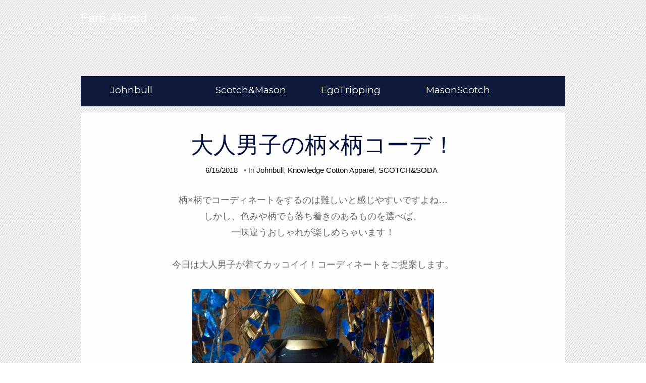

--- FILE ---
content_type: text/html; charset=UTF-8
request_url: https://farbakkord.colorstown.biz/2018/06/blog-post_15.html
body_size: 27799
content:
<!DOCTYPE html>
<html dir='ltr' lang='ja' xml:lang='ja' xmlns='http://www.w3.org/1999/xhtml' xmlns:b='http://www.google.com/2005/gml/b' xmlns:data='http://www.google.com/2005/gml/data' xmlns:expr='http://www.google.com/2005/gml/expr' xmlns:fb='http://www.facebook.com/2008/fbml' xmlns:og='http://ogp.me/ns#'>
<head>
<link href='https://www.blogger.com/static/v1/widgets/2944754296-widget_css_bundle.css' rel='stylesheet' type='text/css'/>
<meta charset='UTF-8'/>
<meta content='Farb-Akkord' property='og:site_name'/>
<meta content='ja_JP' property='og:locale'/>
<meta content='804889346220970' property='fb:admins'/>
<meta content='width=device-width, initial-scale=1' name='viewport'/>
<link href='http://colorstown.biz/data/img/favicon/farb.ico' rel='shortcut icon' type='image/x-icon'/>
<meta content='text/html; charset=UTF-8' http-equiv='Content-Type'/>
<meta content='blogger' name='generator'/>
<link href='https://farbakkord.colorstown.biz/favicon.ico' rel='icon' type='image/x-icon'/>
<link href='http://farbakkord.colorstown.biz/2018/06/blog-post_15.html' rel='canonical'/>
<link rel="alternate" type="application/atom+xml" title="Farb-Akkord - Atom" href="https://farbakkord.colorstown.biz/feeds/posts/default" />
<link rel="alternate" type="application/rss+xml" title="Farb-Akkord - RSS" href="https://farbakkord.colorstown.biz/feeds/posts/default?alt=rss" />
<link rel="service.post" type="application/atom+xml" title="Farb-Akkord - Atom" href="https://www.blogger.com/feeds/176835028017803758/posts/default" />

<link rel="alternate" type="application/atom+xml" title="Farb-Akkord - Atom" href="https://farbakkord.colorstown.biz/feeds/8662626839011077762/comments/default" />
<!--Can't find substitution for tag [blog.ieCssRetrofitLinks]-->
<link href='https://blogger.googleusercontent.com/img/b/R29vZ2xl/AVvXsEg1ZLvxxgVjavXVAChKhcboDvqTb_li4LVVBg86QnGg11nkTU58GgzvR6F29o_R84YMiDFJNYiIcS-azuDIlwnPvNDoNr7IlcDBTa7Pr1NJsV_9b953HI-GJGzeQKvAlmczoyklNue-uFc/s640/%25E3%2582%25B3%25E3%2583%25BC%25E3%2583%2587%25E3%2582%25A3%25E3%2583%258D%25E3%2583%25BC%25E3%2583%2588.jpg' rel='image_src'/>
<meta content='http://farbakkord.colorstown.biz/2018/06/blog-post_15.html' property='og:url'/>
<meta content='大人男子の柄×柄コーデ！' property='og:title'/>
<meta content='仙台のメンズ＆レディースアパレルショップのファッションアイテムをお届けします' property='og:description'/>
<meta content='https://blogger.googleusercontent.com/img/b/R29vZ2xl/AVvXsEg1ZLvxxgVjavXVAChKhcboDvqTb_li4LVVBg86QnGg11nkTU58GgzvR6F29o_R84YMiDFJNYiIcS-azuDIlwnPvNDoNr7IlcDBTa7Pr1NJsV_9b953HI-GJGzeQKvAlmczoyklNue-uFc/w1200-h630-p-k-no-nu/%25E3%2582%25B3%25E3%2583%25BC%25E3%2583%2587%25E3%2582%25A3%25E3%2583%258D%25E3%2583%25BC%25E3%2583%2588.jpg' property='og:image'/>
<link href='https://fonts.googleapis.com/css?family=Montserrat' rel='stylesheet'/>
<link href='http://colorstown.biz/data/img/favicon/farb.ico' rel='shortcut icon' type='image/x-icon'/>
<link href='https://maxcdn.bootstrapcdn.com/font-awesome/4.7.0/css/font-awesome.min.css' rel='stylesheet'/>
<title>大人男子の柄&#215;柄コーデ&#65281; ~ Farb-Akkord</title>
<style id='page-skin-1' type='text/css'><!--
/*
-----------------------------------------------
Template Name  : Esperanza Lite
Author         : NewBloggerThemes.com
Author URL     : http://newbloggerthemes.com/
Theme URL      : http://newbloggerthemes.com/esperanza-lite-blogger-template/
Created Date   : Sunday, September 28, 2014
License        : GNU General Public License
This template is free for both personal and commercial use, But to satisfy the 'attribution' clause of the license, you are required to keep the footer links intact which provides due credit to its authors.
----------------------------------------------- */
body#layout ul{list-style-type:none;list-style:none}
body#layout ul li{list-style-type:none;list-style:none}
body#layout #headerbwrap {height:auto;}
body#layout #content {}
/* Variable definitions
====================
*/
/* Use this with templates/template-twocol.html */
.section, .widget {
margin:0;
padding:0;
}
/* =Reset
-------------------------------------------------------------- */
html, body, div, span, applet, object, iframe,
h1, h2, h3, h4, h5, h6, p, blockquote, pre,
a, abbr, acronym, address, big, cite, code,
del, dfn, em, font, ins, kbd, q, s, samp,
small, strike, strong, sub, sup, tt, var,
dl, dt, dd, ol, ul, li,
fieldset, form, label, legend,
table, caption, tbody, tfoot, thead, tr, th, td {
margin: 0;
padding: 0;
outline: 0;
border: 0;
vertical-align: baseline;
font-weight: inherit;
font-style: inherit;
font-size: 100%;
font-family: inherit;
}
html {
overflow-y: scroll; /* Keeps page centered in all browsers regardless of content height */
font-size: 62.5%; /* Corrects text resizing oddly in IE6/7 when body font-size is set using em units http://clagnut.com/blog/348/#c790 */
-webkit-text-size-adjust: 100%; /* Prevents iOS text size adjust after orientation change, without disabling user zoom */
-ms-text-size-adjust:     100%; /* www.456bereastreet.com/archive/201012/controlling_text_size_in_safari_for_ios_without_disabling_user_zoom/ */
}
*,
*:before,
*:after {
-moz-box-sizing:    border-box; /* Still needed for Firefox 28; see http://caniuse.com/#search=box-sizing */
box-sizing:         border-box; /* apply a natural box layout model to all elements; see http://www.paulirish.com/2012/box-sizing-border-box-ftw/ */
-webkit-box-sizing: border-box; /* Not needed for modern webkit but still used by Blackberry Browser 7.0; see http://caniuse.com/#search=box-sizing */
}
body {
background: #fff;
}
article,
aside,
details,
figcaption,
figure,
footer,
header,
main,
nav,
section {
display: block;
}
ol, ul {
list-style: none;
}
table {
border-spacing: 0; /* tables still need 'cellspacing="0"' in the markup */
border-collapse: separate;
}
caption, th, td {
text-align: left;
font-weight: normal;
}
blockquote:before, blockquote:after,
q:before, q:after {
content: "";
}
blockquote, q {
quotes: "" "";
}
a:focus {
outline: thin dotted;
}
a:hover,
a:active {
outline: 0;
}
a img {
border: 0;
}
/* =Global
----------------------------------------------- */
body,
button,
input,
select,
textarea {
color: #404040;
font-size: 16px;
font-size: 1.6rem;
font-family: sans-serif;
line-height: 1.5;
}
/* Headings */
h1, h2, h3, h4, h5, h6 {
clear: both;
}
hr {
margin-bottom: 1.5em;
height: 1px;
border: 0;
background-color: #ccc;
}
/* Text elements */
p {
margin-bottom: 1.5em;
}
ul {
margin: 0 0 1.5em 3em;
}
ol {
margin: 0 0 1.5em 1.5em;
}
ul {
list-style: disc;
}
ol {
list-style: decimal;
}
li > ul,
li > ol {
margin-bottom: 0;
margin-left: 1.5em;
}
dt {
font-weight: bold;
}
dd {
margin: 0 1.5em 1.5em;
}
b, strong {
font-weight: bold;
}
dfn, cite, em, i {
font-style: italic;
}
blockquote {
margin: 0 1.5em;
}
address {
margin: 0 0 1.5em;
}
pre {
overflow: auto;
margin-bottom: 1.6em;
padding: 1.6em;
max-width: 100%;
background: #eee;
font-size: 15px;
font-size: 1.5rem;
font-family: "Courier 10 Pitch", Courier, monospace;
line-height: 1.6;
}
code, kbd, tt, var {
font: 15px Monaco, Consolas, "Andale Mono", "DejaVu Sans Mono", monospace;
}
abbr, acronym {
border-bottom: 1px dotted #666;
cursor: help;
}
mark, ins {
background: #fff9c0;
text-decoration: none;
}
sup,
sub {
position: relative;
height: 0;
vertical-align: baseline;
font-size: 75%;
line-height: 0;
}
sup {
bottom: 1ex;
}
sub {
top: .5ex;
}
small {
font-size: 75%;
}
big {
font-size: 125%;
}
figure {
margin: 0;
}
table {
margin: 0 0 1.5em;
width: 100%;
}
th {
font-weight: bold;
}
img {
max-width: 100%; /* Adhere to container width. */
height: auto; /* Make sure images are scaled correctly. */
}
button,
input,
select,
textarea {
margin: 0; /* Addresses margins set differently in IE6/7, F3/4, S5, Chrome */
vertical-align: baseline; /* Improves appearance and consistency in all browsers */
font-size: 100%; /* Corrects font size not being inherited in all browsers */
}
button,
input[type="button"],
input[type="reset"],
input[type="submit"] {
padding: .6em 1em .4em;
border: 1px solid #ccc;
border-color: #ccc #ccc #bbb #ccc;
border-radius: 3px;
background: #e6e6e6;
box-shadow: inset 0 1px 0 rgba(255, 255, 255, 0.5), inset 0 15px 17px rgba(255, 255, 255, 0.5), inset 0 -5px 12px rgba(0, 0, 0, 0.05);
color: rgba(0, 0, 0, .8);
text-shadow: 0 1px 0 rgba(255, 255, 255, 0.8);
font-size: 12px;
font-size: 1.2rem;
line-height: 1;
cursor: pointer; /* Improves usability and consistency of cursor style between image-type 'input' and others */
-webkit-appearance: button; /* Corrects inability to style clickable 'input' types in iOS */
}
button:hover,
input[type="button"]:hover,
input[type="reset"]:hover,
input[type="submit"]:hover {
border-color: #ccc #bbb #aaa #bbb;
box-shadow: inset 0 1px 0 rgba(255, 255, 255, 0.8), inset 0 15px 17px rgba(255, 255, 255, 0.8), inset 0 -5px 12px rgba(0, 0, 0, 0.02);
}
button:focus,
input[type="button"]:focus,
input[type="reset"]:focus,
input[type="submit"]:focus,
button:active,
input[type="button"]:active,
input[type="reset"]:active,
input[type="submit"]:active {
border-color: #aaa #bbb #bbb #bbb;
box-shadow: inset 0 -1px 0 rgba(255, 255, 255, 0.5), inset 0 2px 5px rgba(0, 0, 0, 0.15);
}
input[type="checkbox"],
input[type="radio"] {
padding: 0; /* Addresses excess padding in IE8/9 */
}
input[type="search"] {
-webkit-box-sizing: content-box; /* Addresses box sizing set to border-box in S5, Chrome (include -moz to future-proof) */
-moz-box-sizing:    content-box;
box-sizing:         content-box;
-webkit-appearance: textfield; /* Addresses appearance set to searchfield in S5, Chrome */
}
input[type="search"]::-webkit-search-decoration { /* Corrects inner padding displayed oddly in S5, Chrome on OSX */
-webkit-appearance: none;
}
button::-moz-focus-inner,
input::-moz-focus-inner {
padding: 0; /* Corrects inner padding and border displayed oddly in FF3/4 www.sitepen.com/blog/2008/05/14/the-devils-in-the-details-fixing-dojos-toolbar-buttons/ */
border: 0;
}
input[type="text"],
input[type="email"],
input[type="url"],
input[type="password"],
input[type="search"],
textarea {
border: 1px solid #ccc;
border-radius: 3px;
color: #666;
}
input[type="text"]:focus,
input[type="email"]:focus,
input[type="url"]:focus,
input[type="password"]:focus,
input[type="search"]:focus,
textarea:focus {
color: #111;
}
input[type="text"],
input[type="email"],
input[type="url"],
input[type="password"],
input[type="search"] {
padding: 3px;
}
textarea {
overflow: auto; /* Removes default vertical scrollbar in IE6/7/8/9 */
padding-left: 3px;
width: 98%;
vertical-align: top; /* Improves readability and alignment in all browsers */
}
/* Links */
a {
color: royalblue;
}
a:hover,
a:focus,
a:active {
color: midnightblue;
}
/* Text meant only for screen readers */
.screen-reader-textnbt {
position: absolute !important;
clip: rect(1px, 1px, 1px, 1px);
}
.screen-reader-textnbt:hover,
.screen-reader-textnbt:active,
.screen-reader-textnbt:focus {
top: 5px;
left: 5px;
z-index: 100000; /* Above WP toolbar */
display: block;
clip: auto !important;
padding: 15px 23px 14px;
width: auto;
height: auto;
border-radius: 3px;
background-color: #f1f1f1;
box-shadow: 0 0 2px 2px rgba(0, 0, 0, 0.6);
color: #21759b;
text-decoration: none;
font-weight: bold;
font-size: 14px;
line-height: normal;
}
/* Clearing */
.clearnbt:before,
.clearnbt:after,
.entry-content:before,
.entry-content:after,
.site-headernbt:before,
.site-headernbt:after,
.site-contentnbt:before,
.site-contentnbt:after,
.site-footernbt:before,
.site-footernbt:after {
display: table;
content: '';
}
.clearnbt:after,
.entry-content:after,
.site-headernbt:after,
.site-contentnbt:after,
.site-footernbt:after {
clear: both;
}
/* =Menu
----------------------------------------------- */
.main-navigationnbt {
display: block;
float: left;
clear: both;
width: 100%;
}
.main-navigationnbt ul {
margin: 0;
padding-left: 0;
list-style: none;
}
.main-navigationnbt li {
position: relative;
float: left;
}
.main-navigationnbt a {
display: block;
text-decoration: none;
}
.main-navigationnbt ul ul {
position: absolute;
top: 1.0em;
left: 0;
z-index: 99999;
display: none;
float: left;
box-shadow: 0 3px 3px rgba(0, 0, 0, 0.2);
}
.main-navigationnbt ul ul ul {
top: 0;
left: 100%;
}
.main-navigationnbt ul ul a {
width: 200px;
}
.main-navigationnbt ul ul li {
}
.main-navigationnbt li:hover > a {
}
.main-navigationnbt ul ul :hover > a {
}
.main-navigationnbt ul ul a:hover {
}
.main-navigationnbt ul li:hover > ul {
display: block;
}
.main-navigationnbt .current_page_item a,
.main-navigationnbt .current-menu-item a {
}
/* Small menu */
.menu-togglenbt {
display: none;
cursor: pointer;
}
@media screen and (max-width: 600px) {
.menu-togglenbt,
.main-navigationnbt.toggled .nav-menu {
display: inline;
}
.widget.Header{
display: inline-block;
}
.main-navigationnbt ul {
display: none;
}
}
/* =Content
----------------------------------------------- */
.hentry {
margin: 0 0 1.5em;
}
.entry-content {
margin: 1.5em 0 0;
}
/* =Media
----------------------------------------------- */
/* Make sure embeds and iframes fit their containers */
embed,
iframe,
object {
max-width: 100%;
}
/* =Widgets
----------------------------------------------- */
/*
.widget {
margin: 0 0 1.5em;
}
*/
/* Make sure select elements fit in widgets */
.widget select {
max-width: 100%;
}
/* Search widget */
.widget_search .search-submitnbt {
display: none;
}
/* Global Styles */
body {
overflow: hidden;
color: #5c5c5c;
word-wrap: break-word;
font-weight: 400;
font-size: 17px;
font-family: 'MotoyaLCedar', 'Hiragino Kaku Gothic ProN','ヒラギノ角ゴ ProN W3',Meiryo,'メイリオ',sans-serif;
line-height: 1.7em;
}
h1,
h2,
h3,
h4,
h5,
h6 {
color: #00113E;
font-family: 'MotoyaLCedar', 'Hiragino Kaku Gothic ProN','ヒラギノ角ゴ ProN W3',Meiryo,'メイリオ',sans-serif;
line-height: 1.1;
}
h1,
h2,
h3 {
margin-top: 20px;
margin-bottom: 10px;
}
h2 {
font-size: 30px;
}
h3 {
font-size: 24px
}
h4 {
font-size: 18px;
}
h5 {
font-size: 14px;
}
h6 {
font-size: 12px;
}
a {
color: #000000;
text-decoration: none;
}
a:hover,
a:focus {
color: #2a6496;
text-decoration: underline;
}
h1,
h1 a,
h2.menu-togglenbt {
color: #00113E;
font-weight: 400;
font-size: 45px;
}
h1 a:hover,
h1 a:focus {
color: #cc6600;
text-decoration: none;
}
blockquote {
margin: 0 0 20px;
padding: 10px 20px;
border-left: 5px solid #00113E;
font-size: 17.5px;
}
.clearfixnbt {
clear: both;
}
.containernbt {
margin: 0 auto;
}
/* * Header Section */
#mastheadnbt {
position: absolute;
top: 0;
z-index: 999;
margin-bottom: 50px;
width: 100%;
background: url(https://blogger.googleusercontent.com/img/b/R29vZ2xl/AVvXsEjgv_WwbiDVIRw3qrq5cRXG_SFI0LnizyGSU0qwdLEv7iT9YAEXl3tYHZqyvnOZDkOHbfb6PBjeo1PQD6AJ-q2n_5ZA8XEcv1npW-faen9g7DrPvbDHuqYqtUTZvC53jyQHLglN3Vy11z0Y/s0/bg_farb01.jpg) repeat;
}
#mastheadnbt.affixnbt {
position: fixed;
margin-bottom: 0;
font-family: 'Montserrat';
}
#site-navigationnbt .brandnbt {
float: left;
margin: 0 30px 0 0;
height: 50px;
color: #FFFFFF;
text-decoration: none;
font-size: 24px;
line-height: 45px;
}
#site-navigationnbt .brandnbt span {
display: block;
padding: 13px 0 12px;
}
#site-navigationnbt .brandnbt img {
/*height: 70px;*/
}
.main-navigationnbt ul > li.current-menu-item,
.main-navigationnbt ul > li:hover {
background: rgba(255, 255, 255, 0.02);
color: #fff;
}
#site-navigationnbt .nav-menu li a {
display: block;
padding: 23px 20px 20px;
color: #FFF;
text-decoration: none;
font-weight: 300;
font-size: 16px;
line-height: 27px;
}
.main-navigationnbt ul ul {
position: absolute;
top: 70px;
z-index: 1000;
display: none;
min-width: 160px;
border-top: 2px solid #00113E;
background: url(https://blogger.googleusercontent.com/img/b/R29vZ2xl/AVvXsEjgv_WwbiDVIRw3qrq5cRXG_SFI0LnizyGSU0qwdLEv7iT9YAEXl3tYHZqyvnOZDkOHbfb6PBjeo1PQD6AJ-q2n_5ZA8XEcv1npW-faen9g7DrPvbDHuqYqtUTZvC53jyQHLglN3Vy11z0Y/s0/bg_farb01.jpg) repeat;
}
.main-navigationnbt ul ul li a {
padding: 13px 20px 10px;
}
#site-navigationnbt .nav-menu li a:hover {
background: #A28146;
opacity: 0.8;
}
#site-navigationnbt .nav-menu li.current-menu-item a {
opacity: 0.7;
}
.menu-togglenbt {
float: right;
margin: 0;
}
.navbar-togglenbt {
position: relative;
margin-top: 4px;
margin-right: 15px;
margin-bottom: 4px;
padding: 9px 10px;
border: 1px solid transparent;
-webkit-border-radius: 4px;
-moz-border-radius: 4px;
border-radius: 4px;
background: transparent;
background-image: none;
-webkit-box-shadow: none;
-moz-box-shadow: none;
box-shadow: none;
}
.navbar-togglenbt:hover,
.navbar-togglenbt:focus {
border-color: #fff;
background: #fff;
-webkit-box-shadow: none;
-moz-box-shadow: none;
box-shadow: none;
}
.sr-only {
position: absolute;
overflow: hidden;
clip: rect(0, 0, 0, 0);
margin: -1px;
padding: 0;
width: 1px;
height: 1px;
border: 0;
}
.navbar-togglenbt span.icon-bar {
display: block;
width: 22px;
height: 2px;
-webkit-border-radius: 1px;
-moz-border-radius: 1px;
border-radius: 1px;
background-color: #FFEEAA;
}
.navbar-togglenbt .icon-bar+.icon-bar {
margin-top: 4px;
}
/* * General and Content Styles */
.bl-backgroundnbt {
position: fixed;
top: 0;
left: 0;
z-index: -1;
width: 100%;
height: 100%;
}
.bl-backgroundnbt #stripenbt {
position: absolute;
top: 0;
left: 0;
width: 100%;
height: 100%;
background: url(https://blogger.googleusercontent.com/img/b/R29vZ2xl/AVvXsEipoIUvqmyZVjasqNTjRgjEY_Ci2KX-GRYHFcxeptYZ7hzfsfb9x9LQajvy93saIdbSZPfIxCDmgDN_rGtvQLOL2YPC1ne0YCncuD_xxvswxRH8m19OeeAvdB2z5weIOJBmjSkGreMKu3A/s1600/stripe.png) repeat;
}
#pagenbt {
position: relative;
}
#contentnbt {
margin-bottom: 50px;
padding-top: 124px;
color: #666666;
font-size: 18px;
line-height: 1.8em;
}
#contentnbt p {
margin: 0.5em 0 1.5em;
}
#contentnbt p + p {
text-indent: 1em;
}
.containernbt {
padding: 0;
}
article {
padding: 0 0 40px;
-webkit-border-radius: 5px 5px 0 0;
-moz-border-radius: 5px 5px 0 0;
border-radius: 5px 5px 0 0;
background: rgba(255,255,255,0.92);
}
.entry-header,
.entry-content {
padding: 0 80px 0 40px;
}
/*
.entry-image {
overflow: hidden;
max-height: 400px;
-webkit-border-radius: 5px 5px 0 0;
-moz-border-radius: 5px 5px 0 0;
border-radius: 5px 5px 0 0;
background: #f9fafa;
}
.entry-image img {
width: 100%;
height: auto;
-webkit-transition: all .55s ease-in-out;
-moz-transition: all .55s ease-in-out;
-o-transition: all .55s ease-in-out;
transition: all .55s ease-in-out;
}
.entry-image a:hover img {
-webkit-transform: scale(1.06);
-moz-transform: scale(1.06);
-ms-transform: scale(1.06);
-o-transform: scale(1.06);
transform: scale(1.06);
}
*/
.entry-header {
text-align: center;
}
.entry-metanbt {
font-size: 15px;
}
.italicnbt {
font-style: italic;
}
.glyphicon-commentnbt {
position: relative;
top: 7px;
display: inline-block;
width: 17px;
height: 17px;
background: url(https://blogger.googleusercontent.com/img/b/R29vZ2xl/AVvXsEjZGm6jQpeHFEMtZ0fzwIuWE3cgRsuriNqn-GmDd8Xm5lLeN5YokeQsRZtpF5VWtgWOJvJY_7phSSNBNrMWNnRcmdCBht065xNluQbG1UmryiSucMbrF1psWdE5mT8UZwvjaOMDS_pTx7E/s1600/glyphicon-comment.png) no-repeat;
color: #00113E;
}
.entry-metanbt .tags-linksnbt a {
position: relative;
display: inline-block;
margin: 2px 4px 2px 10px;
padding: 3px 7px;
-webkit-border-radius: 0 2px 2px 0;
-moz-border-radius: 0 2px 2px 0;
border-radius: 0 2px 2px 0;
background-color: #767676;
color: #fff;
text-decoration: none;
text-transform: uppercase;
font-weight: 700;
font-size: 11px;
line-height: 1.2727272727;
}
.entry-metanbt .tags-linksnbt a:before {
position: absolute;
top: 0;
left: -8px;
width: 0;
height: 0;
border-top: 10px solid transparent;
border-right: 8px solid #767676;
border-bottom: 10px solid transparent;
content: "";
}
.entry-metanbt .tags-linksnbt a:after {
position: absolute;
top: 8px;
left: -2px;
width: 4px;
height: 4px;
-webkit-border-radius: 50%;
-moz-border-radius: 50%;
border-radius: 50%;
background-color: #fff;
content: "";
}
.entry-metanbt .tags-linksnbt a:hover {
background-color: #00113E;
color: #fff;
}
.entry-metanbt .tags-linksnbt a:hover:before {
border-right-color: #00113E;
}
.entry-content {
/*
margin-left: 94px;
border-left: 7px solid #ECECEC;
*/
}
.entry-content a {
border-bottom: 1px dotted;
color: #00113E;
}
.entry-content a:hover {
color: #000;
text-decoration: none;
}
.read-morenbt a {
padding: 15px 18px;
border: 1px solid #00113E;
-webkit-border-radius: 999em;
-moz-border-radius: 999em;
border-radius: 999em;
background: transparent;
-webkit-box-shadow: none;
-moz-box-shadow: none;
box-shadow: none;
color: #00113E;
font-size: 15px;
opacity: 1;
}
.read-morenbt {
display: block;
margin-top: 20px;
float:right;
}
.read-morenbt a {
padding: 10px 15px;
}
.read-morenbt a:hover {
background: transparent;
color: #00113E;
text-decoration: none;
opacity: 0.7;
}
/* * Footer Section */
footer.site-footernbt {
background: url(https://blogger.googleusercontent.com/img/b/R29vZ2xl/AVvXsEjgv_WwbiDVIRw3qrq5cRXG_SFI0LnizyGSU0qwdLEv7iT9YAEXl3tYHZqyvnOZDkOHbfb6PBjeo1PQD6AJ-q2n_5ZA8XEcv1npW-faen9g7DrPvbDHuqYqtUTZvC53jyQHLglN3Vy11z0Y/s0/bg_farb01.jpg) repeat;
}
.site-footernbt .containernbt {
padding: 40px 0 20px 0;
}
.site-footernbt .site-infonbt {
padding: 5px 0;
color: #fff;
text-align: center;
font-size: 12px;
}
.site-footernbt .site-infonbt a {
color: #fff;
}
/* * Footer Widget Styles */
#footer-widgetsnbt {
display: block;
width: 100%;
color: #fff;
}
#footer-widgetsnbt h2 {
color: #fff;
font-size: 22px;
}
#footer-widgetsnbt h3 {
color: #fff;
font-size: 22px;
}
#footer-widgetsnbt,
#footer-widgetsnbt a {
color: #E6DAC5;
}
#footer-widgetsnbt .widget {
padding: 0 10px;
margin: 0 0 10px 0;
font-size: 14px;
}
#footer-widgetsnbt .widget ul {
margin: 0 0 1.5em 1.5em;
}
#footer-widget1nbt {
float: left;
width: 33%;
}
#footer-widget2nbt {
float: left;
width: 34%;
}
#footer-widget3nbt {
float: left;
width: 33%;
}
/* * Responsive Styles */
@media (min-width:1200px) {
.containernbt {
width: 960px;
}
}
@media (min-width:600px) {
#contentnbt .entry-header {
padding: 20px 101px 0;
}
}
@media (min-width:600px) and (max-width:768px) {
.entry-content {
margin-left: 54px;
padding-right: 40px;
}
}
@media screen and (max-width:600px) {
.entry-header,
.entry-content {
padding: 0 20px;
}
.entry-content {
margin-left: 0;
border-left: 0;
}
.main-navigationnbt ul li {
float: none;
}
#site-navigationnbt .brandnbt {
float: none;
overflow: hidden;
padding-left: 20px;
}
#footer-widget1nbt,
#footer-widget2nbt,
#footer-widget3nbt {
float: none;
width: 100%;
}
#footer-widgetsnbt .widget {
padding: 0 60px;
}
h1,h1 a,
h2.menu-togglenbt {
color: #00113E;
font-weight: 400;
font-size: 28px;
}
}
@media screen and (max-width:400px) {
#contentnbt p + p {
text-indent: 0;
}
input[type="text"],
input[type="email"] {
max-width: 100%;
}
#footer-widgetsnbt .widget {
padding: 0 20px;
}
}
h2.date-header {
margin: 10px 0px;
display: none;
}
.main .widget {
margin: 0 0 5px;
padding: 0 0 2px;
}
.main .Blog {
border-bottom-width: 0;
}
#header .description {
}
/* Comments----------------------------------------------- */
#comments {
padding:30px;
margin-top:20px;
margin-bottom:20px;
-webkit-border-radius: 5px 5px 0 0;
-moz-border-radius: 5px 5px 0 0;
border-radius: 5px 5px 0 0;
background: #f9fafa;
}
#comments h4 {
font-size:22px;
margin-bottom:10px;
}
.deleted-comment {
font-style: italic;
color: gray;
}
#blog-pager-newer-link {
float: left;
}
#blog-pager-older-link {
float: right;
}
#blog-pager {
text-align: center;
padding:5px;
}
.feed-links {
clear: both;
}
.comment-form {
}
#navbar-iframe {
height: 0;
visibility: hidden;
display: none;
}
.separator a[style="margin-left: 1em; margin-right: 1em;"] {margin-left: auto!important;margin-right: auto!important;}
.separator a[style="clear: left; float: left; margin-bottom: 1em; margin-right: 1em;"] {clear: none !important; float: none !important; margin-bottom: 0em !important; margin-right: 0em !important;}
.separator a[style="clear: left; float: left; margin-bottom: 1em; margin-right: 1em;"] img {float: left !important; margin: 0px 10px 10px 0px;}
.separator a[style="clear: right; float: right; margin-bottom: 1em; margin-left: 1em;"] {clear: none !important; float: none !important; margin-bottom: 0em !important; margin-left: 0em !important;}
.separator a[style="clear: right; float: right; margin-bottom: 1em; margin-left: 1em;"] img {float: right !important; margin: 0px 0px 10px 10px;}
.PopularPosts .widget-content ul li {
padding:6px 0px;
}
.socialfollowbtnnbt {
font-size: 8.0rem;
line-height: 1;
text-align: center;
margin: 0 0 10px 0;
padding: 0;
}
.socialfollowbtnnbt a {
margin: 0px 10px;
color: #dddddd;
}
.socialfollowbtnnbt a:hover {
margin: 0px 10px;
color: #ff706c;
}
.pbtsharethisbutt  {
overflow: hidden;
padding: 10px 0px 0 0px;
margin: 0;
text-transform: uppercase;
font-size: 16px;
line-height: 1.2;
}
.pbtsharethisbutt ul  {
list-style: none;
list-style-type: none;
margin: 0;
padding: 0;
}
.pbtsharethisbutt ul li  {
float: left;
margin: 0;
padding: 0;
}
.pbtsharethisbutt ul li a  {
padding: 0px 11px;
display: inline-block;
color: #000;
border: none;
}
.pbtsharethisbutt ul li a:hover  {
color: #2a6496;
}
.related-postbwrap {
margin: 10px auto 0;
}
.related-postbwrap h4 {
font-weight: normal;
margin: 0 0 .5em;
}
.related-post-style-2,.related-post-style-2 li {
list-style: none;
margin: 0;
padding: 0;
}
.related-post-style-2 li {
border-top: 0px solid #eee;
overflow: hidden;
padding: 10px 0px;
}
.related-post-style-2 li:first-child {
border-top: none;
}
.related-post-style-2 .related-post-item-thumbnail {
width: 80px;
height: 80px;
max-width: none;
max-height: none;
background-color: transparent;
border: none;
float: left;
margin: 2px 10px 0 0;
padding: 0;
}
.related-post-style-2 .related-post-item-title {
font-weight: normal;
font-size: 100%;
}
.related-post-style-2 .related-post-item-summary {
display: block;
}
.author-profile {
background: #f6f6f6;
border: 1px solid #eee;
margin: 5px 0 10px 0;
padding: 8px;
overflow: hidden;
}
.author-profile img {
border: 1px solid #ddd;
float: left;
margin-right: 10px;
}
.post-iconspbt {
margin: 5px 0 0 0;
padding: 0px;
}
.post-locationpbt {
margin: 5px 0;
padding: 0px;
}
.reaction-buttons table{
border:none;
margin-bottom:5px;
}
.reaction-buttons table, .reaction-buttons td{
border:none !important;
}
.pbtthumbimg {
float:left;
margin:0px 10px 5px 0px;
padding:4px;
border:0px solid #eee;
background:none;
width:260px;
height:auto;
}
@media screen and (max-width:600px) {
.pbtthumbimg {
float: none;
margin:0px 10px 5px 0px;
padding:4px;
border:0px solid #eee;
background:none;
max-width:90%;
height:auto;
}
}
body {
/*  background-image: url(https://blogger.googleusercontent.com/img/b/R29vZ2xl/AVvXsEgoJvzBv-2AYCtnqBhUYootPfqaMY_-ICC7gBjbq6PkuqfH0sHcGHdlX1IIb9vlyVIFj8LFJz7V_HW2dSfGhwQJ8i_RHavoU_KbtSLixxD0hydMWafhiDOsWoEX8brnkLUPYNpBeVkdQFHo/s0/farb_bg2.jpg); */
background-image: url(https://blogger.googleusercontent.com/img/b/R29vZ2xl/AVvXsEjGiv47d8LVFvsH5rpeycHzVXg4FIhlvOKcijmxDE5mH5UVEwnpZ6ds6I_DLw6qT1cK3z9CMvuhdRUOtf5F6iiOHbHs33ge76ULH3HGTB1P351X6ka7c_p8UDs4Uxtv2NP1xYNhXaSY-9oT/s0/farb_background_img1.jpg);
background-repeat: no-repeat;
background-position: top center;
background-attachment: fixed;
}
/* **********************************
BRAND link
********************************** */
.brand_link{
background: #0e1939;
height:60px;
width:100%;
padding:0;
margin:0 0 12px 0;
list-style-type: none;
font-family: 'Montserrat';
}
.brand_link li{
font-size:19px;
padding:12px 5px;
width:23%;
list-style:none;
float:left;
}
.brand_link a,a:hover {
text-decoration:none;
color:#fff;
}
@media screen and (max-width: 600px){
ul{margin:0 0 0 0;}
.brand_link{
background: #0e1939;
height:150px;
width:100%;
padding:0;
margin:0 0 12px 0;
list-style-type: none;
}
.brand_link li{
font-size:19px;
padding:0 0;
margin:0 0 5px 0;
width:100%;
list-style:none;
float:left;
text-align:center;
}
}

--></style>
<script src='https://ajax.googleapis.com/ajax/libs/jquery/1.11.1/jquery.min.js' type='text/javascript'></script>
<script type='text/javascript'>
//<![CDATA[

/*! jQuery Migrate v1.2.1 | (c) 2005, 2013 jQuery Foundation, Inc. and other contributors | jquery.org/license */
jQuery.migrateMute===void 0&&(jQuery.migrateMute=!0),function(e,t,n){function r(n){var r=t.console;i[n]||(i[n]=!0,e.migrateWarnings.push(n),r&&r.warn&&!e.migrateMute&&(r.warn("JQMIGRATE: "+n),e.migrateTrace&&r.trace&&r.trace()))}function a(t,a,i,o){if(Object.defineProperty)try{return Object.defineProperty(t,a,{configurable:!0,enumerable:!0,get:function(){return r(o),i},set:function(e){r(o),i=e}}),n}catch(s){}e._definePropertyBroken=!0,t[a]=i}var i={};e.migrateWarnings=[],!e.migrateMute&&t.console&&t.console.log&&t.console.log("JQMIGRATE: Logging is active"),e.migrateTrace===n&&(e.migrateTrace=!0),e.migrateReset=function(){i={},e.migrateWarnings.length=0},"BackCompat"===document.compatMode&&r("jQuery is not compatible with Quirks Mode");var o=e("<input/>",{size:1}).attr("size")&&e.attrFn,s=e.attr,u=e.attrHooks.value&&e.attrHooks.value.get||function(){return null},c=e.attrHooks.value&&e.attrHooks.value.set||function(){return n},l=/^(?:input|button)$/i,d=/^[238]$/,p=/^(?:autofocus|autoplay|async|checked|controls|defer|disabled|hidden|loop|multiple|open|readonly|required|scoped|selected)$/i,f=/^(?:checked|selected)$/i;a(e,"attrFn",o||{},"jQuery.attrFn is deprecated"),e.attr=function(t,a,i,u){var c=a.toLowerCase(),g=t&&t.nodeType;return u&&(4>s.length&&r("jQuery.fn.attr( props, pass ) is deprecated"),t&&!d.test(g)&&(o?a in o:e.isFunction(e.fn[a])))?e(t)[a](i):("type"===a&&i!==n&&l.test(t.nodeName)&&t.parentNode&&r("Can't change the 'type' of an input or button in IE 6/7/8"),!e.attrHooks[c]&&p.test(c)&&(e.attrHooks[c]={get:function(t,r){var a,i=e.prop(t,r);return i===!0||"boolean"!=typeof i&&(a=t.getAttributeNode(r))&&a.nodeValue!==!1?r.toLowerCase():n},set:function(t,n,r){var a;return n===!1?e.removeAttr(t,r):(a=e.propFix[r]||r,a in t&&(t[a]=!0),t.setAttribute(r,r.toLowerCase())),r}},f.test(c)&&r("jQuery.fn.attr('"+c+"') may use property instead of attribute")),s.call(e,t,a,i))},e.attrHooks.value={get:function(e,t){var n=(e.nodeName||"").toLowerCase();return"button"===n?u.apply(this,arguments):("input"!==n&&"option"!==n&&r("jQuery.fn.attr('value') no longer gets properties"),t in e?e.value:null)},set:function(e,t){var a=(e.nodeName||"").toLowerCase();return"button"===a?c.apply(this,arguments):("input"!==a&&"option"!==a&&r("jQuery.fn.attr('value', val) no longer sets properties"),e.value=t,n)}};var g,h,v=e.fn.init,m=e.parseJSON,y=/^([^<]*)(<[\w\W]+>)([^>]*)$/;e.fn.init=function(t,n,a){var i;return t&&"string"==typeof t&&!e.isPlainObject(n)&&(i=y.exec(e.trim(t)))&&i[0]&&("<"!==t.charAt(0)&&r("$(html) HTML strings must start with '<' character"),i[3]&&r("$(html) HTML text after last tag is ignored"),"#"===i[0].charAt(0)&&(r("HTML string cannot start with a '#' character"),e.error("JQMIGRATE: Invalid selector string (XSS)")),n&&n.context&&(n=n.context),e.parseHTML)?v.call(this,e.parseHTML(i[2],n,!0),n,a):v.apply(this,arguments)},e.fn.init.prototype=e.fn,e.parseJSON=function(e){return e||null===e?m.apply(this,arguments):(r("jQuery.parseJSON requires a valid JSON string"),null)},e.uaMatch=function(e){e=e.toLowerCase();var t=/(chrome)[ \/]([\w.]+)/.exec(e)||/(webkit)[ \/]([\w.]+)/.exec(e)||/(opera)(?:.*version|)[ \/]([\w.]+)/.exec(e)||/(msie) ([\w.]+)/.exec(e)||0>e.indexOf("compatible")&&/(mozilla)(?:.*? rv:([\w.]+)|)/.exec(e)||[];return{browser:t[1]||"",version:t[2]||"0"}},e.browser||(g=e.uaMatch(navigator.userAgent),h={},g.browser&&(h[g.browser]=!0,h.version=g.version),h.chrome?h.webkit=!0:h.webkit&&(h.safari=!0),e.browser=h),a(e,"browser",e.browser,"jQuery.browser is deprecated"),e.sub=function(){function t(e,n){return new t.fn.init(e,n)}e.extend(!0,t,this),t.superclass=this,t.fn=t.prototype=this(),t.fn.constructor=t,t.sub=this.sub,t.fn.init=function(r,a){return a&&a instanceof e&&!(a instanceof t)&&(a=t(a)),e.fn.init.call(this,r,a,n)},t.fn.init.prototype=t.fn;var n=t(document);return r("jQuery.sub() is deprecated"),t},e.ajaxSetup({converters:{"text json":e.parseJSON}});var b=e.fn.data;e.fn.data=function(t){var a,i,o=this[0];return!o||"events"!==t||1!==arguments.length||(a=e.data(o,t),i=e._data(o,t),a!==n&&a!==i||i===n)?b.apply(this,arguments):(r("Use of jQuery.fn.data('events') is deprecated"),i)};var j=/\/(java|ecma)script/i,w=e.fn.andSelf||e.fn.addBack;e.fn.andSelf=function(){return r("jQuery.fn.andSelf() replaced by jQuery.fn.addBack()"),w.apply(this,arguments)},e.clean||(e.clean=function(t,a,i,o){a=a||document,a=!a.nodeType&&a[0]||a,a=a.ownerDocument||a,r("jQuery.clean() is deprecated");var s,u,c,l,d=[];if(e.merge(d,e.buildFragment(t,a).childNodes),i)for(c=function(e){return!e.type||j.test(e.type)?o?o.push(e.parentNode?e.parentNode.removeChild(e):e):i.appendChild(e):n},s=0;null!=(u=d[s]);s++)e.nodeName(u,"script")&&c(u)||(i.appendChild(u),u.getElementsByTagName!==n&&(l=e.grep(e.merge([],u.getElementsByTagName("script")),c),d.splice.apply(d,[s+1,0].concat(l)),s+=l.length));return d});var Q=e.event.add,x=e.event.remove,k=e.event.trigger,N=e.fn.toggle,T=e.fn.live,M=e.fn.die,S="ajaxStart|ajaxStop|ajaxSend|ajaxComplete|ajaxError|ajaxSuccess",C=RegExp("\\b(?:"+S+")\\b"),H=/(?:^|\s)hover(\.\S+|)\b/,A=function(t){return"string"!=typeof t||e.event.special.hover?t:(H.test(t)&&r("'hover' pseudo-event is deprecated, use 'mouseenter mouseleave'"),t&&t.replace(H,"mouseenter$1 mouseleave$1"))};e.event.props&&"attrChange"!==e.event.props[0]&&e.event.props.unshift("attrChange","attrName","relatedNode","srcElement"),e.event.dispatch&&a(e.event,"handle",e.event.dispatch,"jQuery.event.handle is undocumented and deprecated"),e.event.add=function(e,t,n,a,i){e!==document&&C.test(t)&&r("AJAX events should be attached to document: "+t),Q.call(this,e,A(t||""),n,a,i)},e.event.remove=function(e,t,n,r,a){x.call(this,e,A(t)||"",n,r,a)},e.fn.error=function(){var e=Array.prototype.slice.call(arguments,0);return r("jQuery.fn.error() is deprecated"),e.splice(0,0,"error"),arguments.length?this.bind.apply(this,e):(this.triggerHandler.apply(this,e),this)},e.fn.toggle=function(t,n){if(!e.isFunction(t)||!e.isFunction(n))return N.apply(this,arguments);r("jQuery.fn.toggle(handler, handler...) is deprecated");var a=arguments,i=t.guid||e.guid++,o=0,s=function(n){var r=(e._data(this,"lastToggle"+t.guid)||0)%o;return e._data(this,"lastToggle"+t.guid,r+1),n.preventDefault(),a[r].apply(this,arguments)||!1};for(s.guid=i;a.length>o;)a[o++].guid=i;return this.click(s)},e.fn.live=function(t,n,a){return r("jQuery.fn.live() is deprecated"),T?T.apply(this,arguments):(e(this.context).on(t,this.selector,n,a),this)},e.fn.die=function(t,n){return r("jQuery.fn.die() is deprecated"),M?M.apply(this,arguments):(e(this.context).off(t,this.selector||"**",n),this)},e.event.trigger=function(e,t,n,a){return n||C.test(e)||r("Global events are undocumented and deprecated"),k.call(this,e,t,n||document,a)},e.each(S.split("|"),function(t,n){e.event.special[n]={setup:function(){var t=this;return t!==document&&(e.event.add(document,n+"."+e.guid,function(){e.event.trigger(n,null,t,!0)}),e._data(this,n,e.guid++)),!1},teardown:function(){return this!==document&&e.event.remove(document,n+"."+e._data(this,n)),!1}}})}(jQuery,window);

//]]>
</script>
<script type='text/javascript'>
//<![CDATA[

function showrecentcomments(json){for(var i=0;i<a_rc;i++){var b_rc=json.feed.entry[i];var c_rc;if(i==json.feed.entry.length)break;for(var k=0;k<b_rc.link.length;k++){if(b_rc.link[k].rel=='alternate'){c_rc=b_rc.link[k].href;break;}}c_rc=c_rc.replace("#","#comment-");var d_rc=c_rc.split("#");d_rc=d_rc[0];var e_rc=d_rc.split("/");e_rc=e_rc[5];e_rc=e_rc.split(".html");e_rc=e_rc[0];var f_rc=e_rc.replace(/-/g," ");f_rc=f_rc.link(d_rc);var g_rc=b_rc.published.$t;var h_rc=g_rc.substring(0,4);var i_rc=g_rc.substring(5,7);var j_rc=g_rc.substring(8,10);var k_rc=new Array();k_rc[1]="Jan";k_rc[2]="Feb";k_rc[3]="Mar";k_rc[4]="Apr";k_rc[5]="May";k_rc[6]="Jun";k_rc[7]="Jul";k_rc[8]="Aug";k_rc[9]="Sep";k_rc[10]="Oct";k_rc[11]="Nov";k_rc[12]="Dec";if("content" in b_rc){var l_rc=b_rc.content.$t;}else if("summary" in b_rc){var l_rc=b_rc.summary.$t;}else var l_rc="";var re=/<\S[^>]*>/g;l_rc=l_rc.replace(re,"");if(m_rc==true)document.write('On '+k_rc[parseInt(i_rc,10)]+' '+j_rc+' ');document.write('<a href="'+c_rc+'">'+b_rc.author[0].name.$t+'</a> commented');if(n_rc==true)document.write(' on '+f_rc);document.write(': ');if(l_rc.length<o_rc){document.write('<i>&#8220;');document.write(l_rc);document.write('&#8221;</i><br/><br/>');}else{document.write('<i>&#8220;');l_rc=l_rc.substring(0,o_rc);var p_rc=l_rc.lastIndexOf(" ");l_rc=l_rc.substring(0,p_rc);document.write(l_rc+'&hellip;&#8221;</i>');document.write('<br/><br/>');}}}

function rp(json){document.write('<ul>');for(var i=0;i<numposts;i++){document.write('<li>');var entry=json.feed.entry[i];var posttitle=entry.title.$t;var posturl;if(i==json.feed.entry.length)break;for(var k=0;k<entry.link.length;k++){if(entry.link[k].rel=='alternate'){posturl=entry.link[k].href;break}}posttitle=posttitle.link(posturl);var readmorelink="(more)";readmorelink=readmorelink.link(posturl);var postdate=entry.published.$t;var cdyear=postdate.substring(0,4);var cdmonth=postdate.substring(5,7);var cdday=postdate.substring(8,10);var monthnames=new Array();monthnames[1]="Jan";monthnames[2]="Feb";monthnames[3]="Mar";monthnames[4]="Apr";monthnames[5]="May";monthnames[6]="Jun";monthnames[7]="Jul";monthnames[8]="Aug";monthnames[9]="Sep";monthnames[10]="Oct";monthnames[11]="Nov";monthnames[12]="Dec";if("content"in entry){var postcontent=entry.content.$t}else if("summary"in entry){var postcontent=entry.summary.$t}else var postcontent="";var re=/<\S[^>]*>/g;postcontent=postcontent.replace(re,"");document.write(posttitle);if(showpostdate==true)document.write(' - '+monthnames[parseInt(cdmonth,10)]+' '+cdday);if(showpostsummary==true){if(postcontent.length<numchars){document.write(postcontent)}else{postcontent=postcontent.substring(0,numchars);var quoteEnd=postcontent.lastIndexOf(" ");postcontent=postcontent.substring(0,quoteEnd);document.write(postcontent+'...'+readmorelink)}}document.write('</li>')}document.write('</ul>')}

//]]>
</script>
<script type='text/javascript'>
summary_noimg = 350;
summary_img = 250;
img_thumb_height = 150;
img_thumb_width = 200; 
</script>
<script type='text/javascript'>
//<![CDATA[

function removeHtmlTag(strx,chop){ 
	if(strx.indexOf("<")!=-1)
	{
		var s = strx.split("<"); 
		for(var i=0;i<s.length;i++){ 
			if(s[i].indexOf(">")!=-1){ 
				s[i] = s[i].substring(s[i].indexOf(">")+1,s[i].length); 
			} 
		} 
		strx =  s.join(""); 
	}
	chop = (chop < strx.length-1) ? chop : strx.length-2; 
	while(strx.charAt(chop-1)!=' ' && strx.indexOf(' ',chop)!=-1) chop++; 
	strx = strx.substring(0,chop-1); 
	return strx+'...'; 
}

function createSummaryAndThumb(pID, dataposturl ){
	var div = document.getElementById(pID);
	var imgtag = "";
	var img = div.getElementsByTagName("img");
	var summ = summary_noimg;
    var img_noimg = "https://blogger.googleusercontent.com/img/b/R29vZ2xl/AVvXsEiG-xquZklHz0XwyQqvYcp6BUkyL2tL7VE8-Y3Rg3Kzqg8R_15ojX47acDpd2DKs0BGWPUN3BdIAlKkhABPP9t_Dkh57QB3UnZmQsJQDLkmlrh05hHpxEi5atIZZpW7u0t8HR395U78JClf/w860-no/";
	if(img.length>=1) {	
//		imgtag = '<img src="'+img[0].src+'" class="pbtthumbimg"/>';
		imgtag = '<a href="' + dataposturl +'"><img src="'+img[0].src+'" class="pbtthumbimg"/></a>';
		summ = summary_img;
    } else {
		imgtag = '<a href="' + dataposturl +'"><img src="'+img_noimg+'" class="pbtthumbimg"/></a>';
	}
	
	var summary = imgtag + '<div>' + removeHtmlTag(div.innerHTML,summ) + '</div>';
	div.innerHTML = summary;
}

//]]>
</script>
<link href='https://www.blogger.com/dyn-css/authorization.css?targetBlogID=176835028017803758&amp;zx=ccf25567-5634-4f7f-b833-8bf7bcaf90a1' media='none' onload='if(media!=&#39;all&#39;)media=&#39;all&#39;' rel='stylesheet'/><noscript><link href='https://www.blogger.com/dyn-css/authorization.css?targetBlogID=176835028017803758&amp;zx=ccf25567-5634-4f7f-b833-8bf7bcaf90a1' rel='stylesheet'/></noscript>
<meta name='google-adsense-platform-account' content='ca-host-pub-1556223355139109'/>
<meta name='google-adsense-platform-domain' content='blogspot.com'/>

</head>
<body>
<script>
//----------------------google-analytics------------------------------------
  (function(i,s,o,g,r,a,m){i['GoogleAnalyticsObject']=r;i[r]=i[r]||function(){
  (i[r].q=i[r].q||[]).push(arguments)},i[r].l=1*new Date();a=s.createElement(o),
  m=s.getElementsByTagName(o)[0];a.async=1;a.src=g;m.parentNode.insertBefore(a,m)
  })(window,document,'script','//www.google-analytics.com/analytics.js','ga');

  ga('create', 'UA-1719123-30', 'auto');
  ga('require', 'displayfeatures');
  ga('send', 'pageview');
//---------------------------------------------------------------------------

</script>
<div class='bl-backgroundnbt'>
<div id='stripenbt'></div>
</div>
<div class='sitenbt' id='pagenbt'>
<header class='site-headernbt affixnbt' id='mastheadnbt' role='banner'>
<div class='containernbt'>
<div class='main-navigationnbt' id='site-navigationnbt' role='navigation'>
<h2 class='menu-togglenbt'>
<button class='navbar-togglenbt collapsednbt' data-target='.bs-navbar-collapse' data-toggle='collapse' type='button'>
<span class='sr-only'> Toggle navigation </span>
<span class='icon-bar'></span>
<span class='icon-bar'></span>
<span class='icon-bar'></span>
</button>
<div class='clearfixnbt'></div>
</h2>
<a class='skip-linknbt screen-reader-textnbt' href='#contentnbt'>Skip to content</a>
<div class='headersec section' id='headersec'><div class='widget Header' data-version='1' id='Header1'>
<h1 style='margin:0;padding:0;'><a class='brandnbt' href='https://farbakkord.colorstown.biz/'><span>Farb-Akkord</span></a></h1>
</div></div>
<div class='menu-testing-menu-container'>
<ul class='menunbt' id='menu-testing-menu'>
<li><a href='https://farbakkord.colorstown.biz/'>Home</a></li>
<li><a href='http://farbakkord.colorstown.biz/p/info.html'>Info.</a></li>
<li><a href='https://www.facebook.com/farbakkord'>facebook</a></li>
<li><a href='https://www.instagram.com/farb_akkord_sendai/'>Instagram</a></li>
<li><a href='/p/contact.html'>CONTACT</a></li>
<li><a href='http://colorstown.biz/blogs.html'>COLORS-Blogs</a></li>
<!-- ****************** <li><a href='#'>Health</a> <ul class='sub-menu'> <li><a href='#'>Childcare</a></li> <li><a href='#'>Doctors</a></li> </ul> </li> <li><a href='#'>Uncategorized</a></li> ****************** -->
</ul>
</div>
<div class='clearfixnbt'></div>
</div><!-- #site-navigation -->
</div><!-- .container -->
</header><!-- #masthead -->
<div class='site-contentnbt containernbt' id='contentnbt'>
<div class='content-areanbt' id='primarynbt'>
<div class='site-mainnbt' id='mainnbt' role='main'>
<div class='mainblogsec section' id='mainblogsec'><div class='widget Blog' data-version='1' id='Blog1'>
<div class='blog-posts hfeed'>
<div class='brand_link'>
<ul>
<li><a href='http://farbakkord.colorstown.biz/search/label/Johnbull'>Johnbull</a></li>
<li><a href='http://farbakkord.colorstown.biz/search/label/SCOTCH%26SODA'>Scotch&Mason</a></li>
<li><a href='http://farbakkord.colorstown.biz/search/label/EgoTripping'>EgoTripping</a></li>
<li><a href='http://farbakkord.colorstown.biz/search/label/maison%20scotch'>MasonScotch</a></li>
</ul>
</div>
<!--Can't find substitution for tag [defaultAdStart]-->

          <div class="date-outer">
        
<h2 class='date-header'><span>2018年6月15日金曜日</span></h2>

          <div class="date-posts">
        
<div class='post-outer'>
<article class='post hentry' itemprop='blogPost' itemscope='itemscope' itemtype='http://schema.org/BlogPosting'>
<meta content='https://blogger.googleusercontent.com/img/b/R29vZ2xl/AVvXsEg1ZLvxxgVjavXVAChKhcboDvqTb_li4LVVBg86QnGg11nkTU58GgzvR6F29o_R84YMiDFJNYiIcS-azuDIlwnPvNDoNr7IlcDBTa7Pr1NJsV_9b953HI-GJGzeQKvAlmczoyklNue-uFc/s640/%25E3%2582%25B3%25E3%2583%25BC%25E3%2583%2587%25E3%2582%25A3%25E3%2583%258D%25E3%2583%25BC%25E3%2583%2588.jpg' itemprop='image'/>
<a name='8662626839011077762'></a>
<header class='entry-header'>
<h1 class='post-title entry-title' itemprop='name'>
<a href='https://farbakkord.colorstown.biz/2018/06/blog-post_15.html'>大人男子の柄&#215;柄コーデ&#65281;</a>
</h1>
<div class='entry-metanbt'>
<meta content='http://farbakkord.colorstown.biz/2018/06/blog-post_15.html' itemprop='url'/><span class='meta_date'><a class='timestamp-link' href='https://farbakkord.colorstown.biz/2018/06/blog-post_15.html' rel='bookmark' title='permanent link'><span class='published updated' itemprop='datePublished' title='2018-06-15T13:58:00+09:00'>6/15/2018</span></a></span>&nbsp;&nbsp;
&bull;&nbsp;In&nbsp;<a href='https://farbakkord.colorstown.biz/search/label/Johnbull' rel='tag'>Johnbull</a>, <a href='https://farbakkord.colorstown.biz/search/label/Knowledge%20Cotton%20Apparel' rel='tag'>Knowledge Cotton Apparel</a>, <a href='https://farbakkord.colorstown.biz/search/label/SCOTCH%26SODA' rel='tag'>SCOTCH&amp;SODA</a>&nbsp;&nbsp;
<span class='item-control blog-admin pid-1045879256'>
<a href='https://www.blogger.com/post-edit.g?blogID=176835028017803758&postID=8662626839011077762&from=pencil' title='投稿を編集'>
<img alt='' class='icon-action' height='18' src='https://resources.blogblog.com/img/icon18_edit_allbkg.gif' width='18'/>
</a>
</span>
</div>
</header>
<div class='post-header-line-1'></div>
<div class='post-body entry-content' id='post-body-8662626839011077762' itemprop='articleBody'>
<div style="text-align: center;">
柄&#215;柄でコーディネートをするのは難しいと感じやすいですよね&#8230;</div>
<div style="text-align: center;">
しかし&#12289;色みや柄でも落ち着きのあるものを選べば&#12289;</div>
<div style="text-align: center;">
一味違うおしゃれが楽しめちゃいます&#65281;</div>
<div style="text-align: center;">
<br /></div>
<div style="text-align: center;">
今日は大人男子が着てカッコイイ&#65281;コーディネートをご提案します&#12290;</div>
<div class="separator" style="clear: both; text-align: center;">
<br /></div>
<div class="separator" style="clear: both; text-align: center;">
<a href="https://blogger.googleusercontent.com/img/b/R29vZ2xl/AVvXsEg1ZLvxxgVjavXVAChKhcboDvqTb_li4LVVBg86QnGg11nkTU58GgzvR6F29o_R84YMiDFJNYiIcS-azuDIlwnPvNDoNr7IlcDBTa7Pr1NJsV_9b953HI-GJGzeQKvAlmczoyklNue-uFc/s1600/%25E3%2582%25B3%25E3%2583%25BC%25E3%2583%2587%25E3%2582%25A3%25E3%2583%258D%25E3%2583%25BC%25E3%2583%2588.jpg" imageanchor="1" style="margin-left: 1em; margin-right: 1em;"><img border="0" data-original-height="640" data-original-width="480" height="640" src="https://blogger.googleusercontent.com/img/b/R29vZ2xl/AVvXsEg1ZLvxxgVjavXVAChKhcboDvqTb_li4LVVBg86QnGg11nkTU58GgzvR6F29o_R84YMiDFJNYiIcS-azuDIlwnPvNDoNr7IlcDBTa7Pr1NJsV_9b953HI-GJGzeQKvAlmczoyklNue-uFc/s640/%25E3%2582%25B3%25E3%2583%25BC%25E3%2583%2587%25E3%2582%25A3%25E3%2583%258D%25E3%2583%25BC%25E3%2583%2588.jpg" width="480" /></a></div>
<div style="text-align: center;">
<br /></div>
<div style="text-align: center;">
トップス&#12289;パンツ共にボタニカル柄&#12290;</div>
<div style="text-align: center;">
使われている色みが似ているので合わせた時にしっくりきます</div>
<div style="text-align: center;">
<br /></div>
<div class="separator" style="clear: both; text-align: center;">
<a href="https://blogger.googleusercontent.com/img/b/R29vZ2xl/AVvXsEhAHF0y593-kD6uPygnvFLiom-0T3TohtQc7lqa2j6PbaIqJ7SHM6Hz8MdFvkyQaoNAhyphenhyphenqoC0tqbjQ78lvYoOwUUTwTfaFh4IVXHS7cbWGIP0ycwGZ6_H61x8XtPud6K2XKJBFMwIGQA4A/s1600/%25E3%2583%258E%25E3%2583%25BC%25E3%2583%25AA%25E3%2583%2583%25E3%2583%2581%25E3%2580%2580%25EF%25BC%25B4%25E3%2582%25B7%25E3%2583%25A3%25E3%2583%2584.jpg" imageanchor="1" style="margin-left: 1em; margin-right: 1em;"><img border="0" data-original-height="640" data-original-width="480" height="640" src="https://blogger.googleusercontent.com/img/b/R29vZ2xl/AVvXsEhAHF0y593-kD6uPygnvFLiom-0T3TohtQc7lqa2j6PbaIqJ7SHM6Hz8MdFvkyQaoNAhyphenhyphenqoC0tqbjQ78lvYoOwUUTwTfaFh4IVXHS7cbWGIP0ycwGZ6_H61x8XtPud6K2XKJBFMwIGQA4A/s640/%25E3%2583%258E%25E3%2583%25BC%25E3%2583%25AA%25E3%2583%2583%25E3%2583%2581%25E3%2580%2580%25EF%25BC%25B4%25E3%2582%25B7%25E3%2583%25A3%25E3%2583%2584.jpg" width="480" /></a></div>
<br />
<div class="separator" style="clear: both; text-align: center;">
<a href="https://blogger.googleusercontent.com/img/b/R29vZ2xl/AVvXsEjTC9YLUmlCAVyVYXl-1p8KyvsFze_kzGasdkAOi_GpPWucRz3v_9XoEpVwthUA6n0fJ1U3zCqiWmhUe-XZZ1k9QudnDbBPC7zM_yP0UrFsMMhR4TjjwgsI4CWkSaGa80687tMXvdYhckE/s1600/%25E3%2583%258F%25E3%2583%25BC%25E3%2583%2595%25E3%2583%2591%25E3%2583%25B3%25E3%2583%2584.jpg" imageanchor="1" style="margin-left: 1em; margin-right: 1em;"><img border="0" data-original-height="640" data-original-width="480" height="640" src="https://blogger.googleusercontent.com/img/b/R29vZ2xl/AVvXsEjTC9YLUmlCAVyVYXl-1p8KyvsFze_kzGasdkAOi_GpPWucRz3v_9XoEpVwthUA6n0fJ1U3zCqiWmhUe-XZZ1k9QudnDbBPC7zM_yP0UrFsMMhR4TjjwgsI4CWkSaGa80687tMXvdYhckE/s640/%25E3%2583%258F%25E3%2583%25BC%25E3%2583%2595%25E3%2583%2591%25E3%2583%25B3%25E3%2583%2584.jpg" width="480" /></a></div>
<br />
<div style="text-align: center;">
まだ仙台は冷え込む日もあるのでパーカーを取り入れました&#12290;</div>
<div style="text-align: center;">
パーカーのようなアイテムでちょっとカジュアル感を</div>
<div style="text-align: center;">
プラスするとより着やすいですよ&#65288;&#65342;ｖ&#65342;&#65289;</div>
<br />
<div class="separator" style="clear: both; text-align: center;">
<a href="https://blogger.googleusercontent.com/img/b/R29vZ2xl/AVvXsEh_rTMocacUBvy6i0dGscNffIwVjIx7ESxru6wrcX0VsEzVaRuo4J-bQHdRZ6blKmp0APUFSZ-MjjezPgVziL7KrHh_TMeuDwwk5xEOXGNBXAZWE6Ux78fHpvOkPwfjv93isq-HrYjnVuo/s1600/%25E3%2583%2591%25E3%2583%25BC%25E3%2582%25AB%25E3%2583%25BC.jpg" imageanchor="1" style="margin-left: 1em; margin-right: 1em;"><img border="0" data-original-height="640" data-original-width="480" height="640" src="https://blogger.googleusercontent.com/img/b/R29vZ2xl/AVvXsEh_rTMocacUBvy6i0dGscNffIwVjIx7ESxru6wrcX0VsEzVaRuo4J-bQHdRZ6blKmp0APUFSZ-MjjezPgVziL7KrHh_TMeuDwwk5xEOXGNBXAZWE6Ux78fHpvOkPwfjv93isq-HrYjnVuo/s640/%25E3%2583%2591%25E3%2583%25BC%25E3%2582%25AB%25E3%2583%25BC.jpg" width="480" /></a></div>
<br />
<div style="text-align: center;">
ハットで大人感も欠かさず&#65281;</div>
<div style="text-align: center;">
<br /></div>
<div class="separator" style="clear: both; text-align: center;">
<a href="https://blogger.googleusercontent.com/img/b/R29vZ2xl/AVvXsEiiRe-RtJbco5G0xwgWJoiKNO7C9BQUoEZsK__qPD8bx3SMM1yVMCTu0xO4nB5zx9UmICjjj9sgQFFIdugNI4m2iiUCeuRo-MF63JsaLpZ-OXWWm_kj0D4DCA2PjK04E8bmhLAGmpmP-bw/s1600/%25E3%2583%258F%25E3%2583%2583%25E3%2583%2588.JPG" imageanchor="1" style="margin-left: 1em; margin-right: 1em;"><img border="0" data-original-height="640" data-original-width="480" height="640" src="https://blogger.googleusercontent.com/img/b/R29vZ2xl/AVvXsEiiRe-RtJbco5G0xwgWJoiKNO7C9BQUoEZsK__qPD8bx3SMM1yVMCTu0xO4nB5zx9UmICjjj9sgQFFIdugNI4m2iiUCeuRo-MF63JsaLpZ-OXWWm_kj0D4DCA2PjK04E8bmhLAGmpmP-bw/s640/%25E3%2583%258F%25E3%2583%2583%25E3%2583%2588.JPG" width="480" /></a></div>
<br />
<div style="text-align: center;">
現在メンズアイテム豊富ですので&#12289;</div>
<div style="text-align: center;">
お洋服が欲しいと思ったら Farb-Akkordで揃えちゃいましょう&#65281;</div>
<div style="text-align: center;">
<br /></div>
<div style="text-align: center;">
皆さまのご来店お待ちしております&#12290;</div>
<br />
<br />
<div style="text-align: center;">
お問い合わせ先
Farb-Akkord&#65288;ファーブアコード&#65289;
仙台市青葉区本町2丁目6-36
TEL&#65306;022-267-2021
mail&#65306;colorsmt@gmail.com</div>
<div style='clear: both;'></div>
<div id='fb-root'></div>
<script>(function(d, s, id) {
  var js, fjs = d.getElementsByTagName(s)[0];
  if (d.getElementById(id)) return;
  js = d.createElement(s); js.id = id;
  js.src = "//connect.facebook.net/ja_JP/all.js#xfbml=1";
  fjs.parentNode.insertBefore(js, fjs);
}(document, 'script', 'facebook-jssdk'));
</script>
<div class='fb-like' data-action='like' data-href='https://farbakkord.colorstown.biz/2018/06/blog-post_15.html' data-layout='standard' data-share='false' data-show-faces='false'>
</div>
<div class='post-iconspbt'>
<span class='post-icons' style='padding-right:10px;'>
</span>
<div class='post-share-buttons goog-inline-block'>
</div>
<div style='clear: both;'></div>
</div>
<div class='post-location post-locationpbt'>
</div>
<div class='related-postbwrap' id='bpostrelated-post'></div>
<div style='clear: both;'></div>
<script type='text/javascript'>
var labelArray = [
          "Johnbull",
      
          "Knowledge Cotton Apparel",
      
          "SCOTCH&amp;SODA"
      ];
var relatedPostConfig = {
      homePage: "https://farbakkord.colorstown.biz/",
      widgetTitle: "<h4>Related Posts:</h4>",
      numPosts: 5,
      summaryLength: 150,
      titleLength: "auto",
      thumbnailSize: 80,
      noImage: "http://1.bp.blogspot.com/-Xakmg4CGXnA/Uw_8uqsGlwI/AAAAAAAALjg/AdRZNmOJpIA/s1600/no-img.png",
      containerId: "bpostrelated-post",
      newTabLink: false,
      moreText: "Read More",
      widgetStyle: 2,
      callBack: function() {}
};
</script>
<script type='text/javascript'>
//<![CDATA[

/*! Related Post Widget for Blogger by Taufik Nurrohman => http://gplus.to/tovic */
var randomRelatedIndex,showRelatedPost;(function(n,m,k){var d={widgetTitle:"<h4>Artikel Terkait:</h4>",widgetStyle:1,homePage:"http://www.dte.web.id",numPosts:7,summaryLength:370,titleLength:"auto",thumbnailSize:72,noImage:"[data-uri]",containerId:"related-post",newTabLink:false,moreText:"Baca Selengkapnya",callBack:function(){}};for(var f in relatedPostConfig){d[f]=(relatedPostConfig[f]=="undefined")?d[f]:relatedPostConfig[f]}var j=function(a){var b=m.createElement("script");b.type="text/javascript";b.src=a;k.appendChild(b)},o=function(b,a){return Math.floor(Math.random()*(a-b+1))+b},l=function(a){var p=a.length,c,b;if(p===0){return false}while(--p){c=Math.floor(Math.random()*(p+1));b=a[p];a[p]=a[c];a[c]=b}return a},e=(typeof labelArray=="object"&&labelArray.length>0)?"/-/"+l(labelArray)[0]:"",h=function(b){var c=b.feed.openSearch$totalResults.$t-d.numPosts,a=o(1,(c>0?c:1));j(d.homePage.replace(/\/$/,"")+"/feeds/posts/summary"+e+"?alt=json-in-script&orderby=updated&start-index="+a+"&max-results="+d.numPosts+"&callback=showRelatedPost")},g=function(z){var s=document.getElementById(d.containerId),x=l(z.feed.entry),A=d.widgetStyle,c=d.widgetTitle+'<ul class="related-post-style-'+A+'">',b=d.newTabLink?' target="_blank"':"",y='<span style="display:block;clear:both;"></span>',v,t,w,r,u;if(!s){return}for(var q=0;q<d.numPosts;q++){if(q==x.length){break}t=x[q].title.$t;w=(d.titleLength!=="auto"&&d.titleLength<t.length)?t.substring(0,d.titleLength)+"&hellip;":t;r=("media$thumbnail" in x[q]&&d.thumbnailSize!==false)?x[q].media$thumbnail.url.replace(/\/s[0-9]+(\-c)?/,"/s"+d.thumbnailSize+"-c"):d.noImage;u=("summary" in x[q]&&d.summaryLength>0)?x[q].summary.$t.replace(/<br ?\/?>/g," ").replace(/<.*?>/g,"").replace(/[<>]/g,"").substring(0,d.summaryLength)+"&hellip;":"";for(var p=0,a=x[q].link.length;p<a;p++){v=(x[q].link[p].rel=="alternate")?x[q].link[p].href:"#"}if(A==2){c+='<li><img alt="" class="related-post-item-thumbnail" src="'+r+'" width="'+d.thumbnailSize+'" height="'+d.thumbnailSize+'"><a class="related-post-item-title" title="'+t+'" href="'+v+'"'+b+">"+w+'</a><span class="related-post-item-summary"><span class="related-post-item-summary-text">'+u+'</span> <a href="'+v+'" class="related-post-item-more"'+b+">"+d.moreText+"</a></span>"+y+"</li>"}else{if(A==3||A==4){c+='<li class="related-post-item" tabindex="0"><a class="related-post-item-title" href="'+v+'"'+b+'><img alt="" class="related-post-item-thumbnail" src="'+r+'" width="'+d.thumbnailSize+'" height="'+d.thumbnailSize+'"></a><div class="related-post-item-tooltip"><a class="related-post-item-title" title="'+t+'" href="'+v+'"'+b+">"+w+"</a></div>"+y+"</li>"}else{if(A==5){c+='<li class="related-post-item" tabindex="0"><a class="related-post-item-wrapper" href="'+v+'" title="'+t+'"'+b+'><img alt="" class="related-post-item-thumbnail" src="'+r+'" width="'+d.thumbnailSize+'" height="'+d.thumbnailSize+'"><span class="related-post-item-tooltip">'+w+"</span></a>"+y+"</li>"}else{if(A==6){c+='<li><a class="related-post-item-title" title="'+t+'" href="'+v+'"'+b+">"+w+'</a><div class="related-post-item-tooltip"><img alt="" class="related-post-item-thumbnail" src="'+r+'" width="'+d.thumbnailSize+'" height="'+d.thumbnailSize+'"><span class="related-post-item-summary"><span class="related-post-item-summary-text">'+u+"</span></span>"+y+"</div></li>"}else{c+='<li><a title="'+t+'" href="'+v+'"'+b+">"+w+"</a></li>"}}}}}s.innerHTML=c+="</ul>"+y;d.callBack()};randomRelatedIndex=h;showRelatedPost=g;j(d.homePage.replace(/\/$/,"")+"/feeds/posts/summary"+e+"?alt=json-in-script&orderby=updated&max-results=0&callback=randomRelatedIndex")})(window,document,document.getElementsByTagName("head")[0]);

//]]>
</script>
<div style='clear: both;'></div>
</div>
</article>
<div style='clear: both;'></div>
<div class='blog-pager' id='blog-pager'>
<span id='blog-pager-newer-link'>
<a class='blog-pager-newer-link' href='https://farbakkord.colorstown.biz/2018/06/6t-shirts-collection.html' id='Blog1_blog-pager-newer-link' title='次の投稿'>次の投稿</a>
</span>
<span id='blog-pager-older-link'>
<a class='blog-pager-older-link' href='https://farbakkord.colorstown.biz/2018/06/blog-post_13.html' id='Blog1_blog-pager-older-link' title='前の投稿'>前の投稿</a>
</span>
<a class='home-link' href='https://farbakkord.colorstown.biz/'>ホーム</a>
</div>
<div class='clear'></div>
<div class='comments' id='comments'>
<a name='comments'></a>
<div id='backlinks-container'>
<div id='Blog1_backlinks-container'>
</div>
</div>
</div>
</div>

        </div></div>
      
<!--Can't find substitution for tag [adEnd]-->
</div>
<div style='clear: both;'></div>
<div class='post-feeds'>
</div>
</div></div>
</div><!-- #main -->
</div><!-- #primary -->
</div><!-- #content -->
<footer class='site-footernbt' id='colophonnbt' role='contentinfo'>
<div class='containernbt'>
<div class='row-fluidnbt' id='footer-bodynbt'>
<div id='footer-widgetsnbt'>
<div class='socialfollowbtnnbt'>
<a href='https://www.instagram.com/farb_akkord_sendai/' rel='nofollow' target='_blank' title='Instagram'><i class='fa fa-instagram'></i></a>
<a href='https://www.facebook.com/farbakkord' rel='nofollow' target='_blank' title='Facebook'><i class='fa fa-facebook-square'></i></a>
<a href='https://www.youtube.com/watch?v=VHEuveIDR94' rel='nofollow' target='_blank' title='YouTube'><i class='fa fa-youtube-square'></i></a>
</div>
<div id='footer-widget1nbt'>
<div class='widget' style='margin-top:20px;'>
<form action='/search' class='search-formnbt' method='get' role='search'>
<label>
<span class='screen-reader-textnbt'>Search for:</span>
<input class='search-fieldnbt' name='q' placeholder='Search' type='search' value=''/>
</label>
<input class='search-submitnbt' type='submit' value='Search'/>
</form>
</div>
<div class='footersec section' id='footersec1'><div class='widget PopularPosts' data-version='1' id='PopularPosts1'>
<h2>Popular Posts</h2>
<div class='widget-content popular-posts'>
<ul>
<li>
<div class='item-content'>
<div class='item-thumbnail'>
<a href='https://farbakkord.colorstown.biz/2017/04/blog-post_24.html' target='_blank'>
<img alt='' border='0' src='https://blogger.googleusercontent.com/img/b/R29vZ2xl/AVvXsEjtREpQjPSpDxHncQXGoDsmYclggfM-8fV85JgxdgZXb4qqcQbKW-8gGJQ8qOGn5AAvqsxdFn8fqsFDh3TLGubhDETuGDSLgdJYkxEXT7_h9jhV0JMgtS1QmQP7BJHGMb0dWsgEdAh_0nk/w72-h72-p-k-no-nu/%25E4%25BB%2599%25E5%258F%25B0%25E3%2580%2580%25E3%2582%25BB%25E3%2583%25AC%25E3%2582%25AF%25E3%2583%2588%25E3%2580%2580%25E3%2582%25AA%25E3%2583%25AA%25E3%2582%25B8%25E3%2583%258A%25E3%2583%25AB%25E3%2580%2580%25E3%2583%25AF%25E3%2583%25BC%25E3%2582%25AF%25E3%2582%25B3%25E3%2583%25BC%25E3%2583%2588%25E3%2580%2580%25E3%2582%25B7%25E3%2583%25A7%25E3%2583%2583%25E3%2583%2597%25E3%2582%25B3%25E3%2583%25BC%25E3%2583%2588+%252812%2529.jpg'/>
</a>
</div>
<div class='item-title'><a href='https://farbakkord.colorstown.biz/2017/04/blog-post_24.html'>職人によるペインターワークコート&#65281;&#65281;</a></div>
<div class='item-snippet'>   まだまだ肌寒い中&#12289;   カーディガン感覚で軽く羽織れるアイテムが欲しくなります&#12290;     本物のペインターによる&#12289;ペインター仕様のワークコートが   満を持しての登場です&#65281;&#65281;         そもそもワークコートとは作業着ではございません&#12290;   &#12300;作業をしている中&#12289;急な来客...</div>
</div>
<div style='clear: both;'></div>
</li>
<li>
<div class='item-content'>
<div class='item-thumbnail'>
<a href='https://farbakkord.colorstown.biz/2017/03/blog-post_11.html' target='_blank'>
<img alt='' border='0' src='https://blogger.googleusercontent.com/img/b/R29vZ2xl/AVvXsEixeerVEXxP6qM-jwV05AlOIT6z0xWiszUnQOnYXwrg3El1kM5WYLSD5NJ5jUBR3zxwKHdvww9lOZ05UNZmMZYKD6RZg9bo-v2ihoEvaQiOmyW4WBKRVuBAmNZjBOsfkre3SQS4pE_rBY0/w72-h72-p-k-no-nu/Johnbull%25E3%2580%2580%25E3%2583%2587%25E3%2583%258B%25E3%2583%25A0%25E3%2580%2580%25E3%2582%25AA%25E3%2583%25BC%25E3%2583%2590%25E3%2583%25BC%25E3%2582%25AA%25E3%2583%25BC%25E3%2583%25AB%25E3%2580%2580%25E3%2582%25BB%25E3%2583%25AC%25E3%2582%25AF%25E3%2583%2588%25E3%2582%25B7%25E3%2583%25A7%25E3%2583%2583%25E3%2583%2597%25E3%2580%2580%25E4%25BB%2599%25E5%258F%25B0+%25283%2529.jpg'/>
</a>
</div>
<div class='item-title'><a href='https://farbakkord.colorstown.biz/2017/03/blog-post_11.html'>ラフでも品良く&#65281;メンズサロペットコーデその&#9312;</a></div>
<div class='item-snippet'>   作業着として昔から親しまれてきたオーバーオール&#12290;   男の無骨さを表現できるアイテムをコーディネートに加えてみました&#65281;           こちらは船上での作業服をベースに作られたデザイン&#12290;   糸質の悪い古着のように見せるため&#12289;   あえて繊維の固まりによる凹凸感を表現し...</div>
</div>
<div style='clear: both;'></div>
</li>
<li>
<div class='item-content'>
<div class='item-thumbnail'>
<a href='https://farbakkord.colorstown.biz/2017/01/comformax-classic.html' target='_blank'>
<img alt='' border='0' src='https://blogger.googleusercontent.com/img/b/R29vZ2xl/AVvXsEjSF6XGLBvFVvhcMH2XtOHqTK2K3PlGe8DC8UDEhl54CoNjCEV4Zo0JeGkCmvQriR7C4W4IviOD-4e2673KFavAAVpFSbSLDotBG9W2P0N9r4TdRDc1VwKCLpl6m1TsXo8tHjOdeiyxyY6u/w72-h72-p-k-no-nu/%25E4%25BB%2599%25E5%258F%25B0%25E3%2580%2580%25E3%2582%25BB%25E3%2583%25AC%25E3%2582%25AF%25E3%2583%2588%25E3%2582%25B7%25E3%2583%25A7%25E3%2583%2583%25E3%2583%2597%25E3%2580%2580%25E3%2582%25A2%25E3%2582%25A6%25E3%2582%25BF%25E3%2583%25BC+%25288%2529.jpg'/>
</a>
</div>
<div class='item-title'><a href='https://farbakkord.colorstown.biz/2017/01/comformax-classic.html'>機能素材 ComforMax Classic のアウター</a></div>
<div class='item-snippet'>  今回ご紹介するのは   レディースの季節の変わり目アウター&#65281;     冬場のライナーとして&#12289;春のアウターとして   3シーズン着用できるアイテムです&#12290;    長めで安心の丈感なのでどんなアウターにも合わせることができますね&#12290;    シンプルなデザインながら&#12289;   ウェーブキル...</div>
</div>
<div style='clear: both;'></div>
</li>
<li>
<div class='item-content'>
<div class='item-thumbnail'>
<a href='https://farbakkord.colorstown.biz/2017/09/blog-post_9.html' target='_blank'>
<img alt='' border='0' src='https://blogger.googleusercontent.com/img/b/R29vZ2xl/AVvXsEgi2m2Rp2Bw09g-KVm3x2GL1BxK6jOtkfcZagC15LenoLSflWRsZM3swsy4n1YOUMF1mgcBb5S-q1pG11HN_weQ6rwlb9riCv7-bufgxL7W1xbuZ075pZk2D31sgfXj1s0Wp3xF8Y-gTUU/w72-h72-p-k-no-nu/FullSizeR_4.jpg'/>
</a>
</div>
<div class='item-title'><a href='https://farbakkord.colorstown.biz/2017/09/blog-post_9.html'>スペインより&#65281;ナチュラルレザースニーカー</a></div>
<div class='item-snippet'>   何それ&#65281;&#65311;って足元に注目してもらいたい方必見&#65281;   スペインより日本初上陸のスニーカーが届きました&#65281;&#65281;     これは可愛い&#65281;カッコイイ&#65281;     &#12304;LofS&#12305;   メンズ&#12539;レディース     どの色が良いか悩みます&#12290;&#12290;     特徴的な靴紐ですが&#12289;   なんとゴム紐なんで...</div>
</div>
<div style='clear: both;'></div>
</li>
<li>
<div class='item-content'>
<div class='item-title'><a href='https://farbakkord.colorstown.biz/2020/04/blog-post_13.html'>サイトがリニューアルしました&#65281;</a></div>
<div class='item-snippet'>   &#9675;NewサイトのURLはコチラ&#9675;    http://fab.colors-ltd.co.jp/       &#9675;WEB Shop同時OPENの3DAYS ScandinaviaのNewサイトURLはコチラ&#9675;    http://3ds.colors-ltd.co.jp/  ...</div>
</div>
<div style='clear: both;'></div>
</li>
</ul>
<div class='clear'></div>
</div>
</div>
<div class='widget Attribution' data-version='1' id='Attribution1'>
<div class='widget-content' style='text-align: center;'>
Powered by <a href='https://www.blogger.com' target='_blank'>Blogger</a>.
</div>
<div class='clear'></div>
</div></div>
</div>
<div id='footer-widget2nbt'>
<div class='footersec section' id='footersec2'><div class='widget Text' data-version='1' id='Text2'>
<h2 class='title'>Shop information</h2>
<div class='widget-content'>
<p>Farb-Akkord | ファーブアコード&#12288;ドイツ語でFarb(色)&#12289;Akkord(和音)を意味します&#12290;&#12288;人とモノと空間がもつそれぞれの&#12300;色&#12301;が和音のような心地よい空間とサービスを提供したいという思いをこめています&#12290;</p><br /><p><a href="https://goo.gl/maps/FLGPd">980-0014 宮城県仙台市青葉区本町2-6-36 斉藤ビル1F</a><br />営業時間&#65306;12:00 - 20:00<br />定休日&#65306;年末年始<br />TEL: 022-267-2021<br />FAX: 022-267-2022</p>
</div>
<div class='clear'></div>
</div><div class='widget ContactForm' data-version='1' id='ContactForm1'>
<h2 class='title'>お問合せ</h2>
<div class='contact-form-widget'>
<div class='form'>
<form name='contact-form'>
<p></p>
名前
<br/>
<input class='contact-form-name' id='ContactForm1_contact-form-name' name='name' size='30' type='text' value=''/>
<p></p>
メール
<span style='font-weight: bolder;'>*</span>
<br/>
<input class='contact-form-email' id='ContactForm1_contact-form-email' name='email' size='30' type='text' value=''/>
<p></p>
メッセージ
<span style='font-weight: bolder;'>*</span>
<br/>
<textarea class='contact-form-email-message' cols='25' id='ContactForm1_contact-form-email-message' name='email-message' rows='5'></textarea>
<p></p>
<input class='contact-form-button contact-form-button-submit' id='ContactForm1_contact-form-submit' type='button' value='送信'/>
<p></p>
<div style='text-align: center; max-width: 222px; width: 100%'>
<p class='contact-form-error-message' id='ContactForm1_contact-form-error-message'></p>
<p class='contact-form-success-message' id='ContactForm1_contact-form-success-message'></p>
</div>
</form>
</div>
</div>
<div class='clear'></div>
</div><div class='widget HTML' data-version='1' id='HTML3'>
<h2 class='title'>系列ショップのご紹介</h2>
<div class='widget-content'>
カラーズのお店で仙台を満喫&#65281;<br />
<a href="http://colorstown.biz/">COLORS-LTD.</a><br/>

<p>
<b>&#8811;セレクトショップ</b>

</p><ul>
<li>
<a href="http://3days-blog.blogspot.com/">3days</a>&#65306;ビンテージ&#12289;ミッドセンチュリー&#12289;海外インテリア&#12289;海外ファッション小物
</li>
<li>
<a href="http://ot-sesame.blogspot.com/">OpenTheSesame</a>&#65306;ビンテージ家具&#12539;照明&#65286;雑貨&#12289;インテリア&#12289;腕時計&#12289;アパレル雑貨
</li>
<li>
<a href="http://scandi-blog.blogspot.com/">3days Scandinavia</a>&#65306;北欧ビンテージ家具&#12289;北欧ビンテージ食器</li>
<li>
<a href="http://bolig-blog.blogspot.com/">Bolig</a>&#65306;北欧ビンテージ家具&#12289;北欧ビンテージ食器&#12289;北欧インテリア</li>
<li>
<a href="http://grunge.colorstown.biz//">3days Grunge</a>&#65306;ドイツビンテージインテリア&#12289;照明&#12289;生地&#12289;掛時計&#12289;食器&#12289;北欧ビンテージ家具
</li>
<li>
<a href="http://farbakkord.colorstown.biz/">Farb-Akkord</a>&#65306;メンズ&#65286;レディースファッション&#12289;ファッション小物
</li>

</ul>

<p>
<b>&#8811;カスタムペイント</b>
</p>
<ul>
<li>
<a href="http://colors-paint.blogspot.com/">ColorsDesign</a>&#65306;バイク&#12289;車のペイント
</li>
</ul>

<p>
<b>&#8811;リノベーション</b>
</p><ul>
<li>
<a href="http://men-at-work-sendai.blogspot.jp/">Men At Work</a>&#65306;ご自宅&#12539;店舗のリノベーション&#12289;インテリアコーディネート&#12289;内装&#12289;外装
</li>
</ul>
</div>
<div class='clear'></div>
</div><div class='widget HTML' data-version='1' id='HTML1'>
<h2 class='title'>Recent Posts</h2>
<div class='widget-content'>
</div>
<div class='clear'></div>
</div></div>
</div>
<div id='footer-widget3nbt'>
<div class='footersec section' id='footersec3'><div class='widget Label' data-version='1' id='Label1'>
<h2>Categories</h2>
<div class='widget-content list-label-widget-content'>
<ul>
<li>
<a dir='ltr' href='https://farbakkord.colorstown.biz/search/label/..'>..</a>
</li>
<li>
<a dir='ltr' href='https://farbakkord.colorstown.biz/search/label/22Factory'>22Factory</a>
</li>
<li>
<a dir='ltr' href='https://farbakkord.colorstown.biz/search/label/80DB'>80DB</a>
</li>
<li>
<a dir='ltr' href='https://farbakkord.colorstown.biz/search/label/assiette'>assiette</a>
</li>
<li>
<a dir='ltr' href='https://farbakkord.colorstown.biz/search/label/BEAR%20DESIGN'>BEAR DESIGN</a>
</li>
<li>
<a dir='ltr' href='https://farbakkord.colorstown.biz/search/label/beaucoup'>beaucoup</a>
</li>
<li>
<a dir='ltr' href='https://farbakkord.colorstown.biz/search/label/BENHEART'>BENHEART</a>
</li>
<li>
<a dir='ltr' href='https://farbakkord.colorstown.biz/search/label/Book%20Shelf'>Book Shelf</a>
</li>
<li>
<a dir='ltr' href='https://farbakkord.colorstown.biz/search/label/BREUER'>BREUER</a>
</li>
<li>
<a dir='ltr' href='https://farbakkord.colorstown.biz/search/label/C.O.F.Studio'>C.O.F.Studio</a>
</li>
<li>
<a dir='ltr' href='https://farbakkord.colorstown.biz/search/label/comm.arch'>comm.arch</a>
</li>
<li>
<a dir='ltr' href='https://farbakkord.colorstown.biz/search/label/DACHSTEIN'>DACHSTEIN</a>
</li>
<li>
<a dir='ltr' href='https://farbakkord.colorstown.biz/search/label/DAKARY'>DAKARY</a>
</li>
<li>
<a dir='ltr' href='https://farbakkord.colorstown.biz/search/label/DEDICATED'>DEDICATED</a>
</li>
<li>
<a dir='ltr' href='https://farbakkord.colorstown.biz/search/label/DEEOHS'>DEEOHS</a>
</li>
<li>
<a dir='ltr' href='https://farbakkord.colorstown.biz/search/label/DENIM'>DENIM</a>
</li>
<li>
<a dir='ltr' href='https://farbakkord.colorstown.biz/search/label/DOUBLEWOOD'>DOUBLEWOOD</a>
</li>
<li>
<a dir='ltr' href='https://farbakkord.colorstown.biz/search/label/DSTREZZED'>DSTREZZED</a>
</li>
<li>
<a dir='ltr' href='https://farbakkord.colorstown.biz/search/label/EgoTripping'>EgoTripping</a>
</li>
<li>
<a dir='ltr' href='https://farbakkord.colorstown.biz/search/label/elvine'>elvine</a>
</li>
<li>
<a dir='ltr' href='https://farbakkord.colorstown.biz/search/label/EVENT'>EVENT</a>
</li>
<li>
<a dir='ltr' href='https://farbakkord.colorstown.biz/search/label/FUZAWOOL'>FUZAWOOL</a>
</li>
<li>
<a dir='ltr' href='https://farbakkord.colorstown.biz/search/label/ganesh'>ganesh</a>
</li>
<li>
<a dir='ltr' href='https://farbakkord.colorstown.biz/search/label/Hiraly%20Winfield'>Hiraly Winfield</a>
</li>
<li>
<a dir='ltr' href='https://farbakkord.colorstown.biz/search/label/INDIGO%20PEOPLE'>INDIGO PEOPLE</a>
</li>
<li>
<a dir='ltr' href='https://farbakkord.colorstown.biz/search/label/INOUITOOSH'>INOUITOOSH</a>
</li>
<li>
<a dir='ltr' href='https://farbakkord.colorstown.biz/search/label/Iroquois'>Iroquois</a>
</li>
<li>
<a dir='ltr' href='https://farbakkord.colorstown.biz/search/label/Johnbull'>Johnbull</a>
</li>
<li>
<a dir='ltr' href='https://farbakkord.colorstown.biz/search/label/KAVAT'>KAVAT</a>
</li>
<li>
<a dir='ltr' href='https://farbakkord.colorstown.biz/search/label/Knowledge%20Cotton%20Apparel'>Knowledge Cotton Apparel</a>
</li>
<li>
<a dir='ltr' href='https://farbakkord.colorstown.biz/search/label/KRAK%20GARAGE'>KRAK GARAGE</a>
</li>
<li>
<a dir='ltr' href='https://farbakkord.colorstown.biz/search/label/LOFS'>LOFS</a>
</li>
<li>
<a dir='ltr' href='https://farbakkord.colorstown.biz/search/label/maison%20scotch'>maison scotch</a>
</li>
<li>
<a dir='ltr' href='https://farbakkord.colorstown.biz/search/label/MEI'>MEI</a>
</li>
<li>
<a dir='ltr' href='https://farbakkord.colorstown.biz/search/label/MICHAEL%20LINNELL'>MICHAEL LINNELL</a>
</li>
<li>
<a dir='ltr' href='https://farbakkord.colorstown.biz/search/label/NO%20NAME'>NO NAME</a>
</li>
<li>
<a dir='ltr' href='https://farbakkord.colorstown.biz/search/label/OFFON'>OFFON</a>
</li>
<li>
<a dir='ltr' href='https://farbakkord.colorstown.biz/search/label/ORIGINAL'>ORIGINAL</a>
</li>
<li>
<a dir='ltr' href='https://farbakkord.colorstown.biz/search/label/ottod%27Ame'>ottod&#39;Ame</a>
</li>
<li>
<a dir='ltr' href='https://farbakkord.colorstown.biz/search/label/PORTUGUESE%20FLANNEL'>PORTUGUESE FLANNEL</a>
</li>
<li>
<a dir='ltr' href='https://farbakkord.colorstown.biz/search/label/ROSSO%20ALTIGIANO'>ROSSO ALTIGIANO</a>
</li>
<li>
<a dir='ltr' href='https://farbakkord.colorstown.biz/search/label/SCOTCH%26SODA'>SCOTCH&amp;SODA</a>
</li>
<li>
<a dir='ltr' href='https://farbakkord.colorstown.biz/search/label/SILKLOAD'>SILKLOAD</a>
</li>
<li>
<a dir='ltr' href='https://farbakkord.colorstown.biz/search/label/SISSEL%20EDELBO'>SISSEL EDELBO</a>
</li>
<li>
<a dir='ltr' href='https://farbakkord.colorstown.biz/search/label/Souvenir%20Clubbing'>Souvenir Clubbing</a>
</li>
<li>
<a dir='ltr' href='https://farbakkord.colorstown.biz/search/label/Spoom.'>Spoom.</a>
</li>
<li>
<a dir='ltr' href='https://farbakkord.colorstown.biz/search/label/SUNNY%20NOMADO'>SUNNY NOMADO</a>
</li>
<li>
<a dir='ltr' href='https://farbakkord.colorstown.biz/search/label/taisetsu%20product'>taisetsu product</a>
</li>
<li>
<a dir='ltr' href='https://farbakkord.colorstown.biz/search/label/VULCANIZER'>VULCANIZER</a>
</li>
<li>
<a dir='ltr' href='https://farbakkord.colorstown.biz/search/label/wolf%20%26%20dog'>wolf &amp; dog</a>
</li>
<li>
<a dir='ltr' href='https://farbakkord.colorstown.biz/search/label/Yerse'>Yerse</a>
</li>
<li>
<a dir='ltr' href='https://farbakkord.colorstown.biz/search/label/ZDA'>ZDA</a>
</li>
<li>
<a dir='ltr' href='https://farbakkord.colorstown.biz/search/label/ZILCH'>ZILCH</a>
</li>
<li>
<a dir='ltr' href='https://farbakkord.colorstown.biz/search/label/%E6%9D%BE%E4%BA%95%E3%83%8B%E3%83%83%E3%83%88'>松井ニット</a>
</li>
</ul>
<div class='clear'></div>
</div>
</div><div class='widget HTML' data-version='1' id='HTML2'>
<h2 class='title'>Unordered List</h2>
<div class='widget-content'>
</div>
<div class='clear'></div>
</div><div class='widget PageList' data-version='1' id='PageList1'>
<h2>Pages</h2>
<div class='widget-content'>
<ul>
<li>
<a href='https://farbakkord.colorstown.biz/'>Home</a>
</li>
<li>
<a href='https://farbakkord.colorstown.biz/p/info.html'>info</a>
</li>
</ul>
<div class='clear'></div>
</div>
</div><div class='widget BlogArchive' data-version='1' id='BlogArchive1'>
<h2>Blog Archive</h2>
<div class='widget-content'>
<div id='ArchiveList'>
<div id='BlogArchive1_ArchiveList'>
<ul class='hierarchy'>
<li class='archivedate collapsed'>
<a class='toggle' href='javascript:void(0)'>
<span class='zippy'>

        &#9658;&#160;
      
</span>
</a>
<a class='post-count-link' href='https://farbakkord.colorstown.biz/2020/'>
2020
</a>
<span class='post-count' dir='ltr'>(36)</span>
<ul class='hierarchy'>
<li class='archivedate collapsed'>
<a class='toggle' href='javascript:void(0)'>
<span class='zippy'>

        &#9658;&#160;
      
</span>
</a>
<a class='post-count-link' href='https://farbakkord.colorstown.biz/2020/04/'>
4月
</a>
<span class='post-count' dir='ltr'>(8)</span>
</li>
</ul>
<ul class='hierarchy'>
<li class='archivedate collapsed'>
<a class='toggle' href='javascript:void(0)'>
<span class='zippy'>

        &#9658;&#160;
      
</span>
</a>
<a class='post-count-link' href='https://farbakkord.colorstown.biz/2020/03/'>
3月
</a>
<span class='post-count' dir='ltr'>(12)</span>
</li>
</ul>
<ul class='hierarchy'>
<li class='archivedate collapsed'>
<a class='toggle' href='javascript:void(0)'>
<span class='zippy'>

        &#9658;&#160;
      
</span>
</a>
<a class='post-count-link' href='https://farbakkord.colorstown.biz/2020/02/'>
2月
</a>
<span class='post-count' dir='ltr'>(9)</span>
</li>
</ul>
<ul class='hierarchy'>
<li class='archivedate collapsed'>
<a class='toggle' href='javascript:void(0)'>
<span class='zippy'>

        &#9658;&#160;
      
</span>
</a>
<a class='post-count-link' href='https://farbakkord.colorstown.biz/2020/01/'>
1月
</a>
<span class='post-count' dir='ltr'>(7)</span>
</li>
</ul>
</li>
</ul>
<ul class='hierarchy'>
<li class='archivedate collapsed'>
<a class='toggle' href='javascript:void(0)'>
<span class='zippy'>

        &#9658;&#160;
      
</span>
</a>
<a class='post-count-link' href='https://farbakkord.colorstown.biz/2019/'>
2019
</a>
<span class='post-count' dir='ltr'>(117)</span>
<ul class='hierarchy'>
<li class='archivedate collapsed'>
<a class='toggle' href='javascript:void(0)'>
<span class='zippy'>

        &#9658;&#160;
      
</span>
</a>
<a class='post-count-link' href='https://farbakkord.colorstown.biz/2019/12/'>
12月
</a>
<span class='post-count' dir='ltr'>(8)</span>
</li>
</ul>
<ul class='hierarchy'>
<li class='archivedate collapsed'>
<a class='toggle' href='javascript:void(0)'>
<span class='zippy'>

        &#9658;&#160;
      
</span>
</a>
<a class='post-count-link' href='https://farbakkord.colorstown.biz/2019/11/'>
11月
</a>
<span class='post-count' dir='ltr'>(10)</span>
</li>
</ul>
<ul class='hierarchy'>
<li class='archivedate collapsed'>
<a class='toggle' href='javascript:void(0)'>
<span class='zippy'>

        &#9658;&#160;
      
</span>
</a>
<a class='post-count-link' href='https://farbakkord.colorstown.biz/2019/10/'>
10月
</a>
<span class='post-count' dir='ltr'>(12)</span>
</li>
</ul>
<ul class='hierarchy'>
<li class='archivedate collapsed'>
<a class='toggle' href='javascript:void(0)'>
<span class='zippy'>

        &#9658;&#160;
      
</span>
</a>
<a class='post-count-link' href='https://farbakkord.colorstown.biz/2019/09/'>
9月
</a>
<span class='post-count' dir='ltr'>(12)</span>
</li>
</ul>
<ul class='hierarchy'>
<li class='archivedate collapsed'>
<a class='toggle' href='javascript:void(0)'>
<span class='zippy'>

        &#9658;&#160;
      
</span>
</a>
<a class='post-count-link' href='https://farbakkord.colorstown.biz/2019/08/'>
8月
</a>
<span class='post-count' dir='ltr'>(9)</span>
</li>
</ul>
<ul class='hierarchy'>
<li class='archivedate collapsed'>
<a class='toggle' href='javascript:void(0)'>
<span class='zippy'>

        &#9658;&#160;
      
</span>
</a>
<a class='post-count-link' href='https://farbakkord.colorstown.biz/2019/07/'>
7月
</a>
<span class='post-count' dir='ltr'>(6)</span>
</li>
</ul>
<ul class='hierarchy'>
<li class='archivedate collapsed'>
<a class='toggle' href='javascript:void(0)'>
<span class='zippy'>

        &#9658;&#160;
      
</span>
</a>
<a class='post-count-link' href='https://farbakkord.colorstown.biz/2019/06/'>
6月
</a>
<span class='post-count' dir='ltr'>(9)</span>
</li>
</ul>
<ul class='hierarchy'>
<li class='archivedate collapsed'>
<a class='toggle' href='javascript:void(0)'>
<span class='zippy'>

        &#9658;&#160;
      
</span>
</a>
<a class='post-count-link' href='https://farbakkord.colorstown.biz/2019/05/'>
5月
</a>
<span class='post-count' dir='ltr'>(11)</span>
</li>
</ul>
<ul class='hierarchy'>
<li class='archivedate collapsed'>
<a class='toggle' href='javascript:void(0)'>
<span class='zippy'>

        &#9658;&#160;
      
</span>
</a>
<a class='post-count-link' href='https://farbakkord.colorstown.biz/2019/04/'>
4月
</a>
<span class='post-count' dir='ltr'>(10)</span>
</li>
</ul>
<ul class='hierarchy'>
<li class='archivedate collapsed'>
<a class='toggle' href='javascript:void(0)'>
<span class='zippy'>

        &#9658;&#160;
      
</span>
</a>
<a class='post-count-link' href='https://farbakkord.colorstown.biz/2019/03/'>
3月
</a>
<span class='post-count' dir='ltr'>(11)</span>
</li>
</ul>
<ul class='hierarchy'>
<li class='archivedate collapsed'>
<a class='toggle' href='javascript:void(0)'>
<span class='zippy'>

        &#9658;&#160;
      
</span>
</a>
<a class='post-count-link' href='https://farbakkord.colorstown.biz/2019/02/'>
2月
</a>
<span class='post-count' dir='ltr'>(9)</span>
</li>
</ul>
<ul class='hierarchy'>
<li class='archivedate collapsed'>
<a class='toggle' href='javascript:void(0)'>
<span class='zippy'>

        &#9658;&#160;
      
</span>
</a>
<a class='post-count-link' href='https://farbakkord.colorstown.biz/2019/01/'>
1月
</a>
<span class='post-count' dir='ltr'>(10)</span>
</li>
</ul>
</li>
</ul>
<ul class='hierarchy'>
<li class='archivedate expanded'>
<a class='toggle' href='javascript:void(0)'>
<span class='zippy toggle-open'>

        &#9660;&#160;
      
</span>
</a>
<a class='post-count-link' href='https://farbakkord.colorstown.biz/2018/'>
2018
</a>
<span class='post-count' dir='ltr'>(136)</span>
<ul class='hierarchy'>
<li class='archivedate collapsed'>
<a class='toggle' href='javascript:void(0)'>
<span class='zippy'>

        &#9658;&#160;
      
</span>
</a>
<a class='post-count-link' href='https://farbakkord.colorstown.biz/2018/12/'>
12月
</a>
<span class='post-count' dir='ltr'>(10)</span>
</li>
</ul>
<ul class='hierarchy'>
<li class='archivedate collapsed'>
<a class='toggle' href='javascript:void(0)'>
<span class='zippy'>

        &#9658;&#160;
      
</span>
</a>
<a class='post-count-link' href='https://farbakkord.colorstown.biz/2018/11/'>
11月
</a>
<span class='post-count' dir='ltr'>(12)</span>
</li>
</ul>
<ul class='hierarchy'>
<li class='archivedate collapsed'>
<a class='toggle' href='javascript:void(0)'>
<span class='zippy'>

        &#9658;&#160;
      
</span>
</a>
<a class='post-count-link' href='https://farbakkord.colorstown.biz/2018/10/'>
10月
</a>
<span class='post-count' dir='ltr'>(11)</span>
</li>
</ul>
<ul class='hierarchy'>
<li class='archivedate collapsed'>
<a class='toggle' href='javascript:void(0)'>
<span class='zippy'>

        &#9658;&#160;
      
</span>
</a>
<a class='post-count-link' href='https://farbakkord.colorstown.biz/2018/09/'>
9月
</a>
<span class='post-count' dir='ltr'>(10)</span>
</li>
</ul>
<ul class='hierarchy'>
<li class='archivedate collapsed'>
<a class='toggle' href='javascript:void(0)'>
<span class='zippy'>

        &#9658;&#160;
      
</span>
</a>
<a class='post-count-link' href='https://farbakkord.colorstown.biz/2018/08/'>
8月
</a>
<span class='post-count' dir='ltr'>(11)</span>
</li>
</ul>
<ul class='hierarchy'>
<li class='archivedate collapsed'>
<a class='toggle' href='javascript:void(0)'>
<span class='zippy'>

        &#9658;&#160;
      
</span>
</a>
<a class='post-count-link' href='https://farbakkord.colorstown.biz/2018/07/'>
7月
</a>
<span class='post-count' dir='ltr'>(9)</span>
</li>
</ul>
<ul class='hierarchy'>
<li class='archivedate expanded'>
<a class='toggle' href='javascript:void(0)'>
<span class='zippy toggle-open'>

        &#9660;&#160;
      
</span>
</a>
<a class='post-count-link' href='https://farbakkord.colorstown.biz/2018/06/'>
6月
</a>
<span class='post-count' dir='ltr'>(11)</span>
<ul class='posts'>
<li><a href='https://farbakkord.colorstown.biz/2018/06/blog-post_29.html'>サラッと風通し良いものを着たい&#65281;&#65281;</a></li>
<li><a href='https://farbakkord.colorstown.biz/2018/06/blog-post_27.html'>オリジナルのネックレスポーチ再入荷&#65281;</a></li>
<li><a href='https://farbakkord.colorstown.biz/2018/06/blog-post_24.html'>驚愕の軽さを実現したグルカサンダル</a></li>
<li><a href='https://farbakkord.colorstown.biz/2018/06/t.html'>自分らしいベーシックを作る&#12290;定番のボーダーTシャツ&#12290;</a></li>
<li><a href='https://farbakkord.colorstown.biz/2018/06/6t-shirts-collection.html'>6月の特集は&#8230;&#12300;T-shirts Collection ! &#12301;</a></li>
<li><a href='https://farbakkord.colorstown.biz/2018/06/blog-post_15.html'>大人男子の柄&#215;柄コーデ&#65281;</a></li>
<li><a href='https://farbakkord.colorstown.biz/2018/06/blog-post_13.html'>オープンな夏にオープンな首元&#12290;</a></li>
<li><a href='https://farbakkord.colorstown.biz/2018/06/blog-post_11.html'>攻めのデザイン&#12289;肌触りはマイルドに</a></li>
<li><a href='https://farbakkord.colorstown.biz/2018/06/blog-post_8.html'>大人なノースリーブ&#12290;</a></li>
<li><a href='https://farbakkord.colorstown.biz/2018/06/blog-post_6.html'>存在感ある&#12302;青&#12303;は夏の主役に&#65281;</a></li>
<li><a href='https://farbakkord.colorstown.biz/2018/06/blog-post.html'>柄シャツで夏を楽しもう&#9834;</a></li>
</ul>
</li>
</ul>
<ul class='hierarchy'>
<li class='archivedate collapsed'>
<a class='toggle' href='javascript:void(0)'>
<span class='zippy'>

        &#9658;&#160;
      
</span>
</a>
<a class='post-count-link' href='https://farbakkord.colorstown.biz/2018/05/'>
5月
</a>
<span class='post-count' dir='ltr'>(13)</span>
</li>
</ul>
<ul class='hierarchy'>
<li class='archivedate collapsed'>
<a class='toggle' href='javascript:void(0)'>
<span class='zippy'>

        &#9658;&#160;
      
</span>
</a>
<a class='post-count-link' href='https://farbakkord.colorstown.biz/2018/04/'>
4月
</a>
<span class='post-count' dir='ltr'>(12)</span>
</li>
</ul>
<ul class='hierarchy'>
<li class='archivedate collapsed'>
<a class='toggle' href='javascript:void(0)'>
<span class='zippy'>

        &#9658;&#160;
      
</span>
</a>
<a class='post-count-link' href='https://farbakkord.colorstown.biz/2018/03/'>
3月
</a>
<span class='post-count' dir='ltr'>(15)</span>
</li>
</ul>
<ul class='hierarchy'>
<li class='archivedate collapsed'>
<a class='toggle' href='javascript:void(0)'>
<span class='zippy'>

        &#9658;&#160;
      
</span>
</a>
<a class='post-count-link' href='https://farbakkord.colorstown.biz/2018/02/'>
2月
</a>
<span class='post-count' dir='ltr'>(13)</span>
</li>
</ul>
<ul class='hierarchy'>
<li class='archivedate collapsed'>
<a class='toggle' href='javascript:void(0)'>
<span class='zippy'>

        &#9658;&#160;
      
</span>
</a>
<a class='post-count-link' href='https://farbakkord.colorstown.biz/2018/01/'>
1月
</a>
<span class='post-count' dir='ltr'>(9)</span>
</li>
</ul>
</li>
</ul>
<ul class='hierarchy'>
<li class='archivedate collapsed'>
<a class='toggle' href='javascript:void(0)'>
<span class='zippy'>

        &#9658;&#160;
      
</span>
</a>
<a class='post-count-link' href='https://farbakkord.colorstown.biz/2017/'>
2017
</a>
<span class='post-count' dir='ltr'>(109)</span>
<ul class='hierarchy'>
<li class='archivedate collapsed'>
<a class='toggle' href='javascript:void(0)'>
<span class='zippy'>

        &#9658;&#160;
      
</span>
</a>
<a class='post-count-link' href='https://farbakkord.colorstown.biz/2017/12/'>
12月
</a>
<span class='post-count' dir='ltr'>(10)</span>
</li>
</ul>
<ul class='hierarchy'>
<li class='archivedate collapsed'>
<a class='toggle' href='javascript:void(0)'>
<span class='zippy'>

        &#9658;&#160;
      
</span>
</a>
<a class='post-count-link' href='https://farbakkord.colorstown.biz/2017/11/'>
11月
</a>
<span class='post-count' dir='ltr'>(6)</span>
</li>
</ul>
<ul class='hierarchy'>
<li class='archivedate collapsed'>
<a class='toggle' href='javascript:void(0)'>
<span class='zippy'>

        &#9658;&#160;
      
</span>
</a>
<a class='post-count-link' href='https://farbakkord.colorstown.biz/2017/10/'>
10月
</a>
<span class='post-count' dir='ltr'>(3)</span>
</li>
</ul>
<ul class='hierarchy'>
<li class='archivedate collapsed'>
<a class='toggle' href='javascript:void(0)'>
<span class='zippy'>

        &#9658;&#160;
      
</span>
</a>
<a class='post-count-link' href='https://farbakkord.colorstown.biz/2017/09/'>
9月
</a>
<span class='post-count' dir='ltr'>(7)</span>
</li>
</ul>
<ul class='hierarchy'>
<li class='archivedate collapsed'>
<a class='toggle' href='javascript:void(0)'>
<span class='zippy'>

        &#9658;&#160;
      
</span>
</a>
<a class='post-count-link' href='https://farbakkord.colorstown.biz/2017/08/'>
8月
</a>
<span class='post-count' dir='ltr'>(5)</span>
</li>
</ul>
<ul class='hierarchy'>
<li class='archivedate collapsed'>
<a class='toggle' href='javascript:void(0)'>
<span class='zippy'>

        &#9658;&#160;
      
</span>
</a>
<a class='post-count-link' href='https://farbakkord.colorstown.biz/2017/07/'>
7月
</a>
<span class='post-count' dir='ltr'>(7)</span>
</li>
</ul>
<ul class='hierarchy'>
<li class='archivedate collapsed'>
<a class='toggle' href='javascript:void(0)'>
<span class='zippy'>

        &#9658;&#160;
      
</span>
</a>
<a class='post-count-link' href='https://farbakkord.colorstown.biz/2017/06/'>
6月
</a>
<span class='post-count' dir='ltr'>(4)</span>
</li>
</ul>
<ul class='hierarchy'>
<li class='archivedate collapsed'>
<a class='toggle' href='javascript:void(0)'>
<span class='zippy'>

        &#9658;&#160;
      
</span>
</a>
<a class='post-count-link' href='https://farbakkord.colorstown.biz/2017/05/'>
5月
</a>
<span class='post-count' dir='ltr'>(9)</span>
</li>
</ul>
<ul class='hierarchy'>
<li class='archivedate collapsed'>
<a class='toggle' href='javascript:void(0)'>
<span class='zippy'>

        &#9658;&#160;
      
</span>
</a>
<a class='post-count-link' href='https://farbakkord.colorstown.biz/2017/04/'>
4月
</a>
<span class='post-count' dir='ltr'>(10)</span>
</li>
</ul>
<ul class='hierarchy'>
<li class='archivedate collapsed'>
<a class='toggle' href='javascript:void(0)'>
<span class='zippy'>

        &#9658;&#160;
      
</span>
</a>
<a class='post-count-link' href='https://farbakkord.colorstown.biz/2017/03/'>
3月
</a>
<span class='post-count' dir='ltr'>(15)</span>
</li>
</ul>
<ul class='hierarchy'>
<li class='archivedate collapsed'>
<a class='toggle' href='javascript:void(0)'>
<span class='zippy'>

        &#9658;&#160;
      
</span>
</a>
<a class='post-count-link' href='https://farbakkord.colorstown.biz/2017/02/'>
2月
</a>
<span class='post-count' dir='ltr'>(15)</span>
</li>
</ul>
<ul class='hierarchy'>
<li class='archivedate collapsed'>
<a class='toggle' href='javascript:void(0)'>
<span class='zippy'>

        &#9658;&#160;
      
</span>
</a>
<a class='post-count-link' href='https://farbakkord.colorstown.biz/2017/01/'>
1月
</a>
<span class='post-count' dir='ltr'>(18)</span>
</li>
</ul>
</li>
</ul>
<ul class='hierarchy'>
<li class='archivedate collapsed'>
<a class='toggle' href='javascript:void(0)'>
<span class='zippy'>

        &#9658;&#160;
      
</span>
</a>
<a class='post-count-link' href='https://farbakkord.colorstown.biz/2016/'>
2016
</a>
<span class='post-count' dir='ltr'>(102)</span>
<ul class='hierarchy'>
<li class='archivedate collapsed'>
<a class='toggle' href='javascript:void(0)'>
<span class='zippy'>

        &#9658;&#160;
      
</span>
</a>
<a class='post-count-link' href='https://farbakkord.colorstown.biz/2016/12/'>
12月
</a>
<span class='post-count' dir='ltr'>(11)</span>
</li>
</ul>
<ul class='hierarchy'>
<li class='archivedate collapsed'>
<a class='toggle' href='javascript:void(0)'>
<span class='zippy'>

        &#9658;&#160;
      
</span>
</a>
<a class='post-count-link' href='https://farbakkord.colorstown.biz/2016/11/'>
11月
</a>
<span class='post-count' dir='ltr'>(9)</span>
</li>
</ul>
<ul class='hierarchy'>
<li class='archivedate collapsed'>
<a class='toggle' href='javascript:void(0)'>
<span class='zippy'>

        &#9658;&#160;
      
</span>
</a>
<a class='post-count-link' href='https://farbakkord.colorstown.biz/2016/10/'>
10月
</a>
<span class='post-count' dir='ltr'>(11)</span>
</li>
</ul>
<ul class='hierarchy'>
<li class='archivedate collapsed'>
<a class='toggle' href='javascript:void(0)'>
<span class='zippy'>

        &#9658;&#160;
      
</span>
</a>
<a class='post-count-link' href='https://farbakkord.colorstown.biz/2016/09/'>
9月
</a>
<span class='post-count' dir='ltr'>(11)</span>
</li>
</ul>
<ul class='hierarchy'>
<li class='archivedate collapsed'>
<a class='toggle' href='javascript:void(0)'>
<span class='zippy'>

        &#9658;&#160;
      
</span>
</a>
<a class='post-count-link' href='https://farbakkord.colorstown.biz/2016/08/'>
8月
</a>
<span class='post-count' dir='ltr'>(6)</span>
</li>
</ul>
<ul class='hierarchy'>
<li class='archivedate collapsed'>
<a class='toggle' href='javascript:void(0)'>
<span class='zippy'>

        &#9658;&#160;
      
</span>
</a>
<a class='post-count-link' href='https://farbakkord.colorstown.biz/2016/07/'>
7月
</a>
<span class='post-count' dir='ltr'>(7)</span>
</li>
</ul>
<ul class='hierarchy'>
<li class='archivedate collapsed'>
<a class='toggle' href='javascript:void(0)'>
<span class='zippy'>

        &#9658;&#160;
      
</span>
</a>
<a class='post-count-link' href='https://farbakkord.colorstown.biz/2016/06/'>
6月
</a>
<span class='post-count' dir='ltr'>(10)</span>
</li>
</ul>
<ul class='hierarchy'>
<li class='archivedate collapsed'>
<a class='toggle' href='javascript:void(0)'>
<span class='zippy'>

        &#9658;&#160;
      
</span>
</a>
<a class='post-count-link' href='https://farbakkord.colorstown.biz/2016/05/'>
5月
</a>
<span class='post-count' dir='ltr'>(10)</span>
</li>
</ul>
<ul class='hierarchy'>
<li class='archivedate collapsed'>
<a class='toggle' href='javascript:void(0)'>
<span class='zippy'>

        &#9658;&#160;
      
</span>
</a>
<a class='post-count-link' href='https://farbakkord.colorstown.biz/2016/04/'>
4月
</a>
<span class='post-count' dir='ltr'>(9)</span>
</li>
</ul>
<ul class='hierarchy'>
<li class='archivedate collapsed'>
<a class='toggle' href='javascript:void(0)'>
<span class='zippy'>

        &#9658;&#160;
      
</span>
</a>
<a class='post-count-link' href='https://farbakkord.colorstown.biz/2016/03/'>
3月
</a>
<span class='post-count' dir='ltr'>(6)</span>
</li>
</ul>
<ul class='hierarchy'>
<li class='archivedate collapsed'>
<a class='toggle' href='javascript:void(0)'>
<span class='zippy'>

        &#9658;&#160;
      
</span>
</a>
<a class='post-count-link' href='https://farbakkord.colorstown.biz/2016/02/'>
2月
</a>
<span class='post-count' dir='ltr'>(9)</span>
</li>
</ul>
<ul class='hierarchy'>
<li class='archivedate collapsed'>
<a class='toggle' href='javascript:void(0)'>
<span class='zippy'>

        &#9658;&#160;
      
</span>
</a>
<a class='post-count-link' href='https://farbakkord.colorstown.biz/2016/01/'>
1月
</a>
<span class='post-count' dir='ltr'>(3)</span>
</li>
</ul>
</li>
</ul>
<ul class='hierarchy'>
<li class='archivedate collapsed'>
<a class='toggle' href='javascript:void(0)'>
<span class='zippy'>

        &#9658;&#160;
      
</span>
</a>
<a class='post-count-link' href='https://farbakkord.colorstown.biz/2015/'>
2015
</a>
<span class='post-count' dir='ltr'>(79)</span>
<ul class='hierarchy'>
<li class='archivedate collapsed'>
<a class='toggle' href='javascript:void(0)'>
<span class='zippy'>

        &#9658;&#160;
      
</span>
</a>
<a class='post-count-link' href='https://farbakkord.colorstown.biz/2015/12/'>
12月
</a>
<span class='post-count' dir='ltr'>(5)</span>
</li>
</ul>
<ul class='hierarchy'>
<li class='archivedate collapsed'>
<a class='toggle' href='javascript:void(0)'>
<span class='zippy'>

        &#9658;&#160;
      
</span>
</a>
<a class='post-count-link' href='https://farbakkord.colorstown.biz/2015/11/'>
11月
</a>
<span class='post-count' dir='ltr'>(4)</span>
</li>
</ul>
<ul class='hierarchy'>
<li class='archivedate collapsed'>
<a class='toggle' href='javascript:void(0)'>
<span class='zippy'>

        &#9658;&#160;
      
</span>
</a>
<a class='post-count-link' href='https://farbakkord.colorstown.biz/2015/10/'>
10月
</a>
<span class='post-count' dir='ltr'>(4)</span>
</li>
</ul>
<ul class='hierarchy'>
<li class='archivedate collapsed'>
<a class='toggle' href='javascript:void(0)'>
<span class='zippy'>

        &#9658;&#160;
      
</span>
</a>
<a class='post-count-link' href='https://farbakkord.colorstown.biz/2015/09/'>
9月
</a>
<span class='post-count' dir='ltr'>(7)</span>
</li>
</ul>
<ul class='hierarchy'>
<li class='archivedate collapsed'>
<a class='toggle' href='javascript:void(0)'>
<span class='zippy'>

        &#9658;&#160;
      
</span>
</a>
<a class='post-count-link' href='https://farbakkord.colorstown.biz/2015/08/'>
8月
</a>
<span class='post-count' dir='ltr'>(4)</span>
</li>
</ul>
<ul class='hierarchy'>
<li class='archivedate collapsed'>
<a class='toggle' href='javascript:void(0)'>
<span class='zippy'>

        &#9658;&#160;
      
</span>
</a>
<a class='post-count-link' href='https://farbakkord.colorstown.biz/2015/07/'>
7月
</a>
<span class='post-count' dir='ltr'>(2)</span>
</li>
</ul>
<ul class='hierarchy'>
<li class='archivedate collapsed'>
<a class='toggle' href='javascript:void(0)'>
<span class='zippy'>

        &#9658;&#160;
      
</span>
</a>
<a class='post-count-link' href='https://farbakkord.colorstown.biz/2015/06/'>
6月
</a>
<span class='post-count' dir='ltr'>(4)</span>
</li>
</ul>
<ul class='hierarchy'>
<li class='archivedate collapsed'>
<a class='toggle' href='javascript:void(0)'>
<span class='zippy'>

        &#9658;&#160;
      
</span>
</a>
<a class='post-count-link' href='https://farbakkord.colorstown.biz/2015/05/'>
5月
</a>
<span class='post-count' dir='ltr'>(9)</span>
</li>
</ul>
<ul class='hierarchy'>
<li class='archivedate collapsed'>
<a class='toggle' href='javascript:void(0)'>
<span class='zippy'>

        &#9658;&#160;
      
</span>
</a>
<a class='post-count-link' href='https://farbakkord.colorstown.biz/2015/04/'>
4月
</a>
<span class='post-count' dir='ltr'>(6)</span>
</li>
</ul>
<ul class='hierarchy'>
<li class='archivedate collapsed'>
<a class='toggle' href='javascript:void(0)'>
<span class='zippy'>

        &#9658;&#160;
      
</span>
</a>
<a class='post-count-link' href='https://farbakkord.colorstown.biz/2015/03/'>
3月
</a>
<span class='post-count' dir='ltr'>(9)</span>
</li>
</ul>
<ul class='hierarchy'>
<li class='archivedate collapsed'>
<a class='toggle' href='javascript:void(0)'>
<span class='zippy'>

        &#9658;&#160;
      
</span>
</a>
<a class='post-count-link' href='https://farbakkord.colorstown.biz/2015/02/'>
2月
</a>
<span class='post-count' dir='ltr'>(9)</span>
</li>
</ul>
<ul class='hierarchy'>
<li class='archivedate collapsed'>
<a class='toggle' href='javascript:void(0)'>
<span class='zippy'>

        &#9658;&#160;
      
</span>
</a>
<a class='post-count-link' href='https://farbakkord.colorstown.biz/2015/01/'>
1月
</a>
<span class='post-count' dir='ltr'>(16)</span>
</li>
</ul>
</li>
</ul>
<ul class='hierarchy'>
<li class='archivedate collapsed'>
<a class='toggle' href='javascript:void(0)'>
<span class='zippy'>

        &#9658;&#160;
      
</span>
</a>
<a class='post-count-link' href='https://farbakkord.colorstown.biz/2014/'>
2014
</a>
<span class='post-count' dir='ltr'>(30)</span>
<ul class='hierarchy'>
<li class='archivedate collapsed'>
<a class='toggle' href='javascript:void(0)'>
<span class='zippy'>

        &#9658;&#160;
      
</span>
</a>
<a class='post-count-link' href='https://farbakkord.colorstown.biz/2014/12/'>
12月
</a>
<span class='post-count' dir='ltr'>(11)</span>
</li>
</ul>
<ul class='hierarchy'>
<li class='archivedate collapsed'>
<a class='toggle' href='javascript:void(0)'>
<span class='zippy'>

        &#9658;&#160;
      
</span>
</a>
<a class='post-count-link' href='https://farbakkord.colorstown.biz/2014/11/'>
11月
</a>
<span class='post-count' dir='ltr'>(8)</span>
</li>
</ul>
<ul class='hierarchy'>
<li class='archivedate collapsed'>
<a class='toggle' href='javascript:void(0)'>
<span class='zippy'>

        &#9658;&#160;
      
</span>
</a>
<a class='post-count-link' href='https://farbakkord.colorstown.biz/2014/10/'>
10月
</a>
<span class='post-count' dir='ltr'>(8)</span>
</li>
</ul>
<ul class='hierarchy'>
<li class='archivedate collapsed'>
<a class='toggle' href='javascript:void(0)'>
<span class='zippy'>

        &#9658;&#160;
      
</span>
</a>
<a class='post-count-link' href='https://farbakkord.colorstown.biz/2014/09/'>
9月
</a>
<span class='post-count' dir='ltr'>(3)</span>
</li>
</ul>
</li>
</ul>
</div>
</div>
<div class='clear'></div>
</div>
</div></div>
</div>
<div class='clearfixnbt'></div>
</div><!-- #footer-widget1 -->
</div>
</div><!-- .container -->
<div class='site-infonbt'>
<!-- Do not edit or remove credits without our permission: newbloggerthemes.com -->
Copyright &#169; <script type='text/javascript'>var creditsyear = new Date();document.write(creditsyear.getFullYear());</script>
<a href='https://farbakkord.colorstown.biz/'>Farb-Akkord</a> | Powered by <a href="//www.blogger.com/">Blogger</a><br/>Design by <a href='http://themes.qlue.co/' target='_blank'>Qlue Themes</a> | Blogger Theme by <a href='http://newbloggerthemes.com/' target='_blank' title='NewBloggerThemes.com'>NewBloggerThemes.com</a>
</div><!-- .site-info -->
</footer><!-- #colophon -->
</div><!-- #page -->
<script type='text/javascript'>
//<![CDATA[

/**
 * navigation.js
 *
 * Handles toggling the navigation menu for small screens.
 */
( function() {
	var container, button, menu;

	container = document.getElementById( 'site-navigationnbt' );
	if ( ! container )
		return;

	button = container.getElementsByTagName( 'h2' )[0];
	if ( 'undefined' === typeof button )
		return;

	menu = container.getElementsByTagName( 'ul' )[0];

	// Hide menu toggle button if menu is empty and return early.
	if ( 'undefined' === typeof menu ) {
		button.style.display = 'none';
		return;
	}

	if ( -1 === menu.className.indexOf( 'nav-menu' ) )
		menu.className += ' nav-menu';

	button.onclick = function() {
		if ( -1 !== container.className.indexOf( 'toggled' ) )
			container.className = container.className.replace( ' toggled', '' );
		else
			container.className += ' toggled';
	};
} )();

//]]>
</script>
<script type='text/javascript'>
//<![CDATA[

( function() {
	var is_webkit = navigator.userAgent.toLowerCase().indexOf( 'webkit' ) > -1,
	    is_opera  = navigator.userAgent.toLowerCase().indexOf( 'opera' )  > -1,
	    is_ie     = navigator.userAgent.toLowerCase().indexOf( 'msie' )   > -1;

	if ( ( is_webkit || is_opera || is_ie ) && 'undefined' !== typeof( document.getElementById ) ) {
		var eventMethod = ( window.addEventListener ) ? 'addEventListener' : 'attachEvent';
		window[ eventMethod ]( 'hashchange', function() {
			var element = document.getElementById( location.hash.substring( 1 ) );

			if ( element ) {
				if ( ! /^(?:a|select|input|button|textarea)$/i.test( element.tagName ) )
					element.tabIndex = -1;

				element.focus();
			}
		}, false );
	}
})();

//]]>
</script>

<script type="text/javascript" src="https://www.blogger.com/static/v1/widgets/2028843038-widgets.js"></script>
<script type='text/javascript'>
window['__wavt'] = 'AOuZoY6v15TSeF8_avv_dTGb-xEOR3EFbA:1769509847156';_WidgetManager._Init('//www.blogger.com/rearrange?blogID\x3d176835028017803758','//farbakkord.colorstown.biz/2018/06/blog-post_15.html','176835028017803758');
_WidgetManager._SetDataContext([{'name': 'blog', 'data': {'blogId': '176835028017803758', 'title': 'Farb-Akkord', 'url': 'https://farbakkord.colorstown.biz/2018/06/blog-post_15.html', 'canonicalUrl': 'http://farbakkord.colorstown.biz/2018/06/blog-post_15.html', 'homepageUrl': 'https://farbakkord.colorstown.biz/', 'searchUrl': 'https://farbakkord.colorstown.biz/search', 'canonicalHomepageUrl': 'http://farbakkord.colorstown.biz/', 'blogspotFaviconUrl': 'https://farbakkord.colorstown.biz/favicon.ico', 'bloggerUrl': 'https://www.blogger.com', 'hasCustomDomain': true, 'httpsEnabled': true, 'enabledCommentProfileImages': true, 'gPlusViewType': 'FILTERED_POSTMOD', 'adultContent': false, 'analyticsAccountNumber': 'UA-1719123-30', 'encoding': 'UTF-8', 'locale': 'ja', 'localeUnderscoreDelimited': 'ja', 'languageDirection': 'ltr', 'isPrivate': false, 'isMobile': false, 'isMobileRequest': false, 'mobileClass': '', 'isPrivateBlog': false, 'isDynamicViewsAvailable': true, 'feedLinks': '\x3clink rel\x3d\x22alternate\x22 type\x3d\x22application/atom+xml\x22 title\x3d\x22Farb-Akkord - Atom\x22 href\x3d\x22https://farbakkord.colorstown.biz/feeds/posts/default\x22 /\x3e\n\x3clink rel\x3d\x22alternate\x22 type\x3d\x22application/rss+xml\x22 title\x3d\x22Farb-Akkord - RSS\x22 href\x3d\x22https://farbakkord.colorstown.biz/feeds/posts/default?alt\x3drss\x22 /\x3e\n\x3clink rel\x3d\x22service.post\x22 type\x3d\x22application/atom+xml\x22 title\x3d\x22Farb-Akkord - Atom\x22 href\x3d\x22https://www.blogger.com/feeds/176835028017803758/posts/default\x22 /\x3e\n\n\x3clink rel\x3d\x22alternate\x22 type\x3d\x22application/atom+xml\x22 title\x3d\x22Farb-Akkord - Atom\x22 href\x3d\x22https://farbakkord.colorstown.biz/feeds/8662626839011077762/comments/default\x22 /\x3e\n', 'meTag': '', 'adsenseHostId': 'ca-host-pub-1556223355139109', 'adsenseHasAds': false, 'adsenseAutoAds': false, 'boqCommentIframeForm': true, 'loginRedirectParam': '', 'view': '', 'dynamicViewsCommentsSrc': '//www.blogblog.com/dynamicviews/4224c15c4e7c9321/js/comments.js', 'dynamicViewsScriptSrc': '//www.blogblog.com/dynamicviews/6e0d22adcfa5abea', 'plusOneApiSrc': 'https://apis.google.com/js/platform.js', 'disableGComments': true, 'interstitialAccepted': false, 'sharing': {'platforms': [{'name': '\u30ea\u30f3\u30af\u3092\u53d6\u5f97', 'key': 'link', 'shareMessage': '\u30ea\u30f3\u30af\u3092\u53d6\u5f97', 'target': ''}, {'name': 'Facebook', 'key': 'facebook', 'shareMessage': 'Facebook \u3067\u5171\u6709', 'target': 'facebook'}, {'name': 'BlogThis!', 'key': 'blogThis', 'shareMessage': 'BlogThis!', 'target': 'blog'}, {'name': '\xd7', 'key': 'twitter', 'shareMessage': '\xd7 \u3067\u5171\u6709', 'target': 'twitter'}, {'name': 'Pinterest', 'key': 'pinterest', 'shareMessage': 'Pinterest \u3067\u5171\u6709', 'target': 'pinterest'}, {'name': '\u30e1\u30fc\u30eb', 'key': 'email', 'shareMessage': '\u30e1\u30fc\u30eb', 'target': 'email'}], 'disableGooglePlus': true, 'googlePlusShareButtonWidth': 0, 'googlePlusBootstrap': '\x3cscript type\x3d\x22text/javascript\x22\x3ewindow.___gcfg \x3d {\x27lang\x27: \x27ja\x27};\x3c/script\x3e'}, 'hasCustomJumpLinkMessage': false, 'jumpLinkMessage': '\u7d9a\u304d\u3092\u8aad\u3080', 'pageType': 'item', 'postId': '8662626839011077762', 'postImageThumbnailUrl': 'https://blogger.googleusercontent.com/img/b/R29vZ2xl/AVvXsEg1ZLvxxgVjavXVAChKhcboDvqTb_li4LVVBg86QnGg11nkTU58GgzvR6F29o_R84YMiDFJNYiIcS-azuDIlwnPvNDoNr7IlcDBTa7Pr1NJsV_9b953HI-GJGzeQKvAlmczoyklNue-uFc/s72-c/%25E3%2582%25B3%25E3%2583%25BC%25E3%2583%2587%25E3%2582%25A3%25E3%2583%258D%25E3%2583%25BC%25E3%2583%2588.jpg', 'postImageUrl': 'https://blogger.googleusercontent.com/img/b/R29vZ2xl/AVvXsEg1ZLvxxgVjavXVAChKhcboDvqTb_li4LVVBg86QnGg11nkTU58GgzvR6F29o_R84YMiDFJNYiIcS-azuDIlwnPvNDoNr7IlcDBTa7Pr1NJsV_9b953HI-GJGzeQKvAlmczoyklNue-uFc/s640/%25E3%2582%25B3%25E3%2583%25BC%25E3%2583%2587%25E3%2582%25A3%25E3%2583%258D%25E3%2583%25BC%25E3%2583%2588.jpg', 'pageName': '\u5927\u4eba\u7537\u5b50\u306e\u67c4\xd7\u67c4\u30b3\u30fc\u30c7\uff01', 'pageTitle': 'Farb-Akkord: \u5927\u4eba\u7537\u5b50\u306e\u67c4\xd7\u67c4\u30b3\u30fc\u30c7\uff01', 'metaDescription': ''}}, {'name': 'features', 'data': {}}, {'name': 'messages', 'data': {'edit': '\u7de8\u96c6', 'linkCopiedToClipboard': '\u30ea\u30f3\u30af\u3092\u30af\u30ea\u30c3\u30d7\u30dc\u30fc\u30c9\u306b\u30b3\u30d4\u30fc\u3057\u307e\u3057\u305f\u3002', 'ok': 'OK', 'postLink': '\u6295\u7a3f\u306e\u30ea\u30f3\u30af'}}, {'name': 'template', 'data': {'name': 'custom', 'localizedName': '\u30ab\u30b9\u30bf\u30e0', 'isResponsive': false, 'isAlternateRendering': false, 'isCustom': true}}, {'name': 'view', 'data': {'classic': {'name': 'classic', 'url': '?view\x3dclassic'}, 'flipcard': {'name': 'flipcard', 'url': '?view\x3dflipcard'}, 'magazine': {'name': 'magazine', 'url': '?view\x3dmagazine'}, 'mosaic': {'name': 'mosaic', 'url': '?view\x3dmosaic'}, 'sidebar': {'name': 'sidebar', 'url': '?view\x3dsidebar'}, 'snapshot': {'name': 'snapshot', 'url': '?view\x3dsnapshot'}, 'timeslide': {'name': 'timeslide', 'url': '?view\x3dtimeslide'}, 'isMobile': false, 'title': '\u5927\u4eba\u7537\u5b50\u306e\u67c4\xd7\u67c4\u30b3\u30fc\u30c7\uff01', 'description': '\u4ed9\u53f0\u306e\u30e1\u30f3\u30ba\uff06\u30ec\u30c7\u30a3\u30fc\u30b9\u30a2\u30d1\u30ec\u30eb\u30b7\u30e7\u30c3\u30d7\u306e\u30d5\u30a1\u30c3\u30b7\u30e7\u30f3\u30a2\u30a4\u30c6\u30e0\u3092\u304a\u5c4a\u3051\u3057\u307e\u3059', 'featuredImage': 'https://blogger.googleusercontent.com/img/b/R29vZ2xl/AVvXsEg1ZLvxxgVjavXVAChKhcboDvqTb_li4LVVBg86QnGg11nkTU58GgzvR6F29o_R84YMiDFJNYiIcS-azuDIlwnPvNDoNr7IlcDBTa7Pr1NJsV_9b953HI-GJGzeQKvAlmczoyklNue-uFc/s640/%25E3%2582%25B3%25E3%2583%25BC%25E3%2583%2587%25E3%2582%25A3%25E3%2583%258D%25E3%2583%25BC%25E3%2583%2588.jpg', 'url': 'https://farbakkord.colorstown.biz/2018/06/blog-post_15.html', 'type': 'item', 'isSingleItem': true, 'isMultipleItems': false, 'isError': false, 'isPage': false, 'isPost': true, 'isHomepage': false, 'isArchive': false, 'isLabelSearch': false, 'postId': 8662626839011077762}}]);
_WidgetManager._RegisterWidget('_HeaderView', new _WidgetInfo('Header1', 'headersec', document.getElementById('Header1'), {}, 'displayModeFull'));
_WidgetManager._RegisterWidget('_BlogView', new _WidgetInfo('Blog1', 'mainblogsec', document.getElementById('Blog1'), {'cmtInteractionsEnabled': false}, 'displayModeFull'));
_WidgetManager._RegisterWidget('_PopularPostsView', new _WidgetInfo('PopularPosts1', 'footersec1', document.getElementById('PopularPosts1'), {}, 'displayModeFull'));
_WidgetManager._RegisterWidget('_AttributionView', new _WidgetInfo('Attribution1', 'footersec1', document.getElementById('Attribution1'), {}, 'displayModeFull'));
_WidgetManager._RegisterWidget('_TextView', new _WidgetInfo('Text2', 'footersec2', document.getElementById('Text2'), {}, 'displayModeFull'));
_WidgetManager._RegisterWidget('_ContactFormView', new _WidgetInfo('ContactForm1', 'footersec2', document.getElementById('ContactForm1'), {'contactFormMessageSendingMsg': '\u9001\u4fe1\u3057\u3066\u3044\u307e\u3059...', 'contactFormMessageSentMsg': '\u30e1\u30c3\u30bb\u30fc\u30b8\u3092\u9001\u4fe1\u3057\u307e\u3057\u305f\u3002', 'contactFormMessageNotSentMsg': '\u30e1\u30c3\u30bb\u30fc\u30b8\u3092\u9001\u4fe1\u3067\u304d\u307e\u305b\u3093\u3067\u3057\u305f\u3002\u3057\u3070\u3089\u304f\u3057\u3066\u304b\u3089\u3082\u3046\u4e00\u5ea6\u304a\u8a66\u3057\u304f\u3060\u3055\u3044\u3002', 'contactFormInvalidEmailMsg': '\u6709\u52b9\u306a\u30e1\u30fc\u30eb \u30a2\u30c9\u30ec\u30b9\u304c\u5fc5\u8981\u3067\u3059\u3002', 'contactFormEmptyMessageMsg': '\u30e1\u30c3\u30bb\u30fc\u30b8 \u30d5\u30a3\u30fc\u30eb\u30c9\u306f\u7a7a\u306b\u3067\u304d\u307e\u305b\u3093\u3002', 'title': '\u304a\u554f\u5408\u305b', 'blogId': '176835028017803758', 'contactFormNameMsg': '\u540d\u524d', 'contactFormEmailMsg': '\u30e1\u30fc\u30eb', 'contactFormMessageMsg': '\u30e1\u30c3\u30bb\u30fc\u30b8', 'contactFormSendMsg': '\u9001\u4fe1', 'contactFormToken': 'AOuZoY7FxBcN77_ZTewuTPLTbycuGSQQLg:1769509847156', 'submitUrl': 'https://www.blogger.com/contact-form.do'}, 'displayModeFull'));
_WidgetManager._RegisterWidget('_HTMLView', new _WidgetInfo('HTML3', 'footersec2', document.getElementById('HTML3'), {}, 'displayModeFull'));
_WidgetManager._RegisterWidget('_HTMLView', new _WidgetInfo('HTML1', 'footersec2', document.getElementById('HTML1'), {}, 'displayModeFull'));
_WidgetManager._RegisterWidget('_LabelView', new _WidgetInfo('Label1', 'footersec3', document.getElementById('Label1'), {}, 'displayModeFull'));
_WidgetManager._RegisterWidget('_HTMLView', new _WidgetInfo('HTML2', 'footersec3', document.getElementById('HTML2'), {}, 'displayModeFull'));
_WidgetManager._RegisterWidget('_PageListView', new _WidgetInfo('PageList1', 'footersec3', document.getElementById('PageList1'), {'title': 'Pages', 'links': [{'isCurrentPage': false, 'href': 'https://farbakkord.colorstown.biz/', 'title': 'Home'}, {'isCurrentPage': false, 'href': 'https://farbakkord.colorstown.biz/p/info.html', 'id': '7677011452806111308', 'title': 'info'}], 'mobile': false, 'showPlaceholder': true, 'hasCurrentPage': false}, 'displayModeFull'));
_WidgetManager._RegisterWidget('_BlogArchiveView', new _WidgetInfo('BlogArchive1', 'footersec3', document.getElementById('BlogArchive1'), {'languageDirection': 'ltr', 'loadingMessage': '\u8aad\u307f\u8fbc\u307f\u4e2d\x26hellip;'}, 'displayModeFull'));
</script>
</body>
</html>

--- FILE ---
content_type: text/javascript; charset=UTF-8
request_url: https://farbakkord.colorstown.biz/feeds/posts/summary/-/Knowledge%20Cotton%20Apparel?alt=json-in-script&orderby=updated&start-index=1&max-results=5&callback=showRelatedPost
body_size: 3894
content:
// API callback
showRelatedPost({"version":"1.0","encoding":"UTF-8","feed":{"xmlns":"http://www.w3.org/2005/Atom","xmlns$openSearch":"http://a9.com/-/spec/opensearchrss/1.0/","xmlns$blogger":"http://schemas.google.com/blogger/2008","xmlns$georss":"http://www.georss.org/georss","xmlns$gd":"http://schemas.google.com/g/2005","xmlns$thr":"http://purl.org/syndication/thread/1.0","id":{"$t":"tag:blogger.com,1999:blog-176835028017803758"},"updated":{"$t":"2025-04-25T21:39:38.320+09:00"},"category":[{"term":"Johnbull"},{"term":"EgoTripping"},{"term":"SCOTCH\u0026SODA"},{"term":"DENIM"},{"term":"ORIGINAL"},{"term":"comm.arch"},{"term":"maison scotch"},{"term":"C.O.F.Studio"},{"term":"22Factory"},{"term":"Knowledge Cotton Apparel"},{"term":"DSTREZZED"},{"term":"EVENT"},{"term":"elvine"},{"term":"assiette"},{"term":"wolf \u0026 dog"},{"term":"Souvenir Clubbing"},{"term":"ZDA"},{"term":"ZILCH"},{"term":"DACHSTEIN"},{"term":"NO NAME"},{"term":"SUNNY NOMADO"},{"term":"SISSEL EDELBO"},{"term":"ganesh"},{"term":"FUZAWOOL"},{"term":"INOUITOOSH"},{"term":"LOFS"},{"term":"PORTUGUESE FLANNEL"},{"term":"BENHEART"},{"term":"DEDICATED"},{"term":"INDIGO PEOPLE"},{"term":"beaucoup"},{"term":"ottod'Ame"},{"term":".."},{"term":"80DB"},{"term":"BEAR DESIGN"},{"term":"BREUER"},{"term":"Book Shelf"},{"term":"DAKARY"},{"term":"DEEOHS"},{"term":"DOUBLEWOOD"},{"term":"Hiraly Winfield"},{"term":"Iroquois"},{"term":"KAVAT"},{"term":"KRAK GARAGE"},{"term":"MEI"},{"term":"MICHAEL LINNELL"},{"term":"OFFON"},{"term":"ROSSO ALTIGIANO"},{"term":"SILKLOAD"},{"term":"Spoom."},{"term":"VULCANIZER"},{"term":"Yerse"},{"term":"taisetsu product"},{"term":"松井ニット"}],"title":{"type":"text","$t":"Farb-Akkord"},"subtitle":{"type":"html","$t":"メンズ＆レディースアパレルのセレクトショップ。\n今の自分と知らない自分の発見と調和を目指し、使い込む度増す愛着と、誰かに言いたくなる様な本物のディテールを提供致します。"},"link":[{"rel":"http://schemas.google.com/g/2005#feed","type":"application/atom+xml","href":"https:\/\/farbakkord.colorstown.biz\/feeds\/posts\/summary"},{"rel":"self","type":"application/atom+xml","href":"https:\/\/www.blogger.com\/feeds\/176835028017803758\/posts\/summary\/-\/Knowledge+Cotton+Apparel?alt=json-in-script\u0026max-results=5\u0026orderby=updated"},{"rel":"alternate","type":"text/html","href":"https:\/\/farbakkord.colorstown.biz\/search\/label\/Knowledge%20Cotton%20Apparel"},{"rel":"hub","href":"http://pubsubhubbub.appspot.com/"},{"rel":"next","type":"application/atom+xml","href":"https:\/\/www.blogger.com\/feeds\/176835028017803758\/posts\/summary\/-\/Knowledge+Cotton+Apparel\/-\/Knowledge+Cotton+Apparel?alt=json-in-script\u0026start-index=6\u0026max-results=5\u0026orderby=updated"}],"author":[{"name":{"$t":"colors blog"},"uri":{"$t":"http:\/\/www.blogger.com\/profile\/18321637349567708422"},"email":{"$t":"noreply@blogger.com"},"gd$image":{"rel":"http://schemas.google.com/g/2005#thumbnail","width":"16","height":"16","src":"https:\/\/img1.blogblog.com\/img\/b16-rounded.gif"}}],"generator":{"version":"7.00","uri":"http://www.blogger.com","$t":"Blogger"},"openSearch$totalResults":{"$t":"14"},"openSearch$startIndex":{"$t":"1"},"openSearch$itemsPerPage":{"$t":"5"},"entry":[{"id":{"$t":"tag:blogger.com,1999:blog-176835028017803758.post-993968643094796404"},"published":{"$t":"2019-02-19T20:25:00.002+09:00"},"updated":{"$t":"2019-02-19T20:25:35.926+09:00"},"category":[{"scheme":"http://www.blogger.com/atom/ns#","term":"Knowledge Cotton Apparel"}],"title":{"type":"text","$t":"オーガニックの柔らかスウェット"},"summary":{"type":"text","$t":"\n\n\n柔らかいというより、\n\nなめらかと言ったら良いのでしょうか、、。\n\n\n\n今時期からちょうど良い、\n\nとろけてしまいそうなスウェットが登場です！\n\n\n\n\n\n\n\n\n\n\n\n\n\n\n\n\n\n\n\n\n\n\n\nヘンリーネックのロンTも\n\nお見逃しなく！！\n\n\n\n\n\n\n\u0026nbsp;\n\n\n\n\n\n\n\n\n\n\n\n\n\u0026nbsp;皆さまのご来店を心よりお待ちしております!\n\n\n\n\n\n\nお問い合わせ先\u0026nbsp;\n\nFarb-Akkord（ファーブアコード）\n\n\u0026nbsp;仙台市青葉区本町2丁目6-36\u0026nbsp;\n\nTEL：022-267-2021\n\n\u0026nbsp;mail：colorsmt@gmail.com\n"},"link":[{"rel":"edit","type":"application/atom+xml","href":"https:\/\/www.blogger.com\/feeds\/176835028017803758\/posts\/default\/993968643094796404"},{"rel":"self","type":"application/atom+xml","href":"https:\/\/www.blogger.com\/feeds\/176835028017803758\/posts\/default\/993968643094796404"},{"rel":"alternate","type":"text/html","href":"https:\/\/farbakkord.colorstown.biz\/2019\/02\/blog-post_19.html","title":"オーガニックの柔らかスウェット"}],"author":[{"name":{"$t":"Unknown"},"email":{"$t":"noreply@blogger.com"},"gd$image":{"rel":"http://schemas.google.com/g/2005#thumbnail","width":"16","height":"16","src":"https:\/\/img1.blogblog.com\/img\/b16-rounded.gif"}}],"media$thumbnail":{"xmlns$media":"http://search.yahoo.com/mrss/","url":"https:\/\/blogger.googleusercontent.com\/img\/b\/R29vZ2xl\/AVvXsEg9teCgemnWK8DTpyOJI8ITeefe1OqoXzZ1gilQWPx1ZFK7CTiMGkxw5OVuDnt6LwB_oFm0MHoi0H8jVDV-D1u0a2OpKOQN33QtOSP2wyP9nJKTw31uHXi1rL0BcDx61kcLWxXJ_7pnjGk\/s72-c\/IMG_8866.JPG","height":"72","width":"72"}},{"id":{"$t":"tag:blogger.com,1999:blog-176835028017803758.post-3735894057941651453"},"published":{"$t":"2019-02-17T10:57:00.003+09:00"},"updated":{"$t":"2019-02-17T10:57:42.756+09:00"},"category":[{"scheme":"http://www.blogger.com/atom/ns#","term":"Knowledge Cotton Apparel"}],"title":{"type":"text","$t":"春のやわらかコットンシャツ from Denmark"},"summary":{"type":"text","$t":"\n\n\nデンマークから春が届きました！\n\n\n\n肌触りバツグン、\n\nオーガニックコットンのシャツです＼(^o^)／\n\n\n\n本日より店頭に並びます！\n\n\n\n\n\n\n\n\n\n\n\n\n\n\n\n\n\n\n\n\n\n\n\n\n\n\n\n\n\n\n\n\n\n\n\u0026nbsp;迷彩に見せかけたフクロウ！！\n\n\n\n\n\n\n\n\n\n\n\n\n\n\n\n\n\n皆様のご来店を心よりお待ちしております。\n\n\n\n\n\nお問い合わせ先\u0026nbsp;\n\nFarb-Akkord（ファーブアコード）\n\n\u0026nbsp;仙台市青葉区本町2丁目6-36\u0026nbsp;\n\nTEL：022-267-2021\u0026nbsp;\n\nmail：colorsmt@gmail.com\n"},"link":[{"rel":"edit","type":"application/atom+xml","href":"https:\/\/www.blogger.com\/feeds\/176835028017803758\/posts\/default\/3735894057941651453"},{"rel":"self","type":"application/atom+xml","href":"https:\/\/www.blogger.com\/feeds\/176835028017803758\/posts\/default\/3735894057941651453"},{"rel":"alternate","type":"text/html","href":"https:\/\/farbakkord.colorstown.biz\/2019\/02\/from-denmark.html","title":"春のやわらかコットンシャツ from Denmark"}],"author":[{"name":{"$t":"Unknown"},"email":{"$t":"noreply@blogger.com"},"gd$image":{"rel":"http://schemas.google.com/g/2005#thumbnail","width":"16","height":"16","src":"https:\/\/img1.blogblog.com\/img\/b16-rounded.gif"}}],"media$thumbnail":{"xmlns$media":"http://search.yahoo.com/mrss/","url":"https:\/\/blogger.googleusercontent.com\/img\/b\/R29vZ2xl\/AVvXsEirRDFY1Nfwv9dMZl24_MJfALjI3hznWmkXUGe64U3bX8IJqShIlUORS8tQVXwAh5HqYiMq2-me9jp3oWoy1ammVQhw20SyufcjAOCjDu8EdiN2kVfafl1Egg0TqzTRHbOiPAC5nGp9xAs\/s72-c\/IMG_8881.JPG","height":"72","width":"72"}},{"id":{"$t":"tag:blogger.com,1999:blog-176835028017803758.post-8662626839011077762"},"published":{"$t":"2018-06-15T13:58:00.003+09:00"},"updated":{"$t":"2018-06-15T13:58:22.833+09:00"},"category":[{"scheme":"http://www.blogger.com/atom/ns#","term":"Johnbull"},{"scheme":"http://www.blogger.com/atom/ns#","term":"Knowledge Cotton Apparel"},{"scheme":"http://www.blogger.com/atom/ns#","term":"SCOTCH\u0026SODA"}],"title":{"type":"text","$t":"大人男子の柄×柄コーデ！"},"summary":{"type":"text","$t":"\n柄×柄でコーディネートをするのは難しいと感じやすいですよね…\n\nしかし、色みや柄でも落ち着きのあるものを選べば、\n\n一味違うおしゃれが楽しめちゃいます！\n\n\n\n今日は大人男子が着てカッコイイ！コーディネートをご提案します。\n\n\n\n\n\n\n\nトップス、パンツ共にボタニカル柄。\n\n使われている色みが似ているので合わせた時にしっくりきます\n\n\n\n\n\n\n\n\n\nまだ仙台は冷え込む日もあるのでパーカーを取り入れました。\n\nパーカーのようなアイテムでちょっとカジュアル感を\n\nプラスするとより着やすいですよ（＾ｖ＾）\n\n\n\n\n\nハットで大人感も欠かさず！\n\n\n\n\n\n\n現在メンズアイテム豊富ですので、\n\nお洋服が欲しいと思ったら Farb-Akkordで揃えちゃいましょう！\n\n\n\n皆さまのご来店お待ちしております。\n\n\n\nお問い合わせ先\nFarb-Akkord（ファーブアコード）\n仙台市青葉区本町2丁目"},"link":[{"rel":"edit","type":"application/atom+xml","href":"https:\/\/www.blogger.com\/feeds\/176835028017803758\/posts\/default\/8662626839011077762"},{"rel":"self","type":"application/atom+xml","href":"https:\/\/www.blogger.com\/feeds\/176835028017803758\/posts\/default\/8662626839011077762"},{"rel":"alternate","type":"text/html","href":"https:\/\/farbakkord.colorstown.biz\/2018\/06\/blog-post_15.html","title":"大人男子の柄×柄コーデ！"}],"author":[{"name":{"$t":"colors blog"},"uri":{"$t":"http:\/\/www.blogger.com\/profile\/18321637349567708422"},"email":{"$t":"noreply@blogger.com"},"gd$image":{"rel":"http://schemas.google.com/g/2005#thumbnail","width":"16","height":"16","src":"https:\/\/img1.blogblog.com\/img\/b16-rounded.gif"}}],"media$thumbnail":{"xmlns$media":"http://search.yahoo.com/mrss/","url":"https:\/\/blogger.googleusercontent.com\/img\/b\/R29vZ2xl\/AVvXsEg1ZLvxxgVjavXVAChKhcboDvqTb_li4LVVBg86QnGg11nkTU58GgzvR6F29o_R84YMiDFJNYiIcS-azuDIlwnPvNDoNr7IlcDBTa7Pr1NJsV_9b953HI-GJGzeQKvAlmczoyklNue-uFc\/s72-c\/%25E3%2582%25B3%25E3%2583%25BC%25E3%2583%2587%25E3%2582%25A3%25E3%2583%258D%25E3%2583%25BC%25E3%2583%2588.jpg","height":"72","width":"72"}},{"id":{"$t":"tag:blogger.com,1999:blog-176835028017803758.post-2518106543362075727"},"published":{"$t":"2018-06-13T21:47:00.002+09:00"},"updated":{"$t":"2018-06-13T21:47:37.187+09:00"},"category":[{"scheme":"http://www.blogger.com/atom/ns#","term":"Knowledge Cotton Apparel"}],"title":{"type":"text","$t":"オープンな夏にオープンな首元。"},"summary":{"type":"text","$t":"\n\n\nオープンカラーシャツ\n\nいわゆる開襟シャツというものですね。\n\n\n\n首元が詰まっていない形から、\n\n清涼さと適度なゆるさが感じられるアイテムです。\n\n\n\n今回はオススメデザインを２つ、ご紹介します。\n\n\n\nオーガニックの肌触り良いコットンを使用。\n\nクリーンなお洋服で出掛けると気持ちが良いですね(*´ω｀*)\n\n\n\n\n\n\n\n\n\n\n\n\n\n\n\n\n\n\nInstagramも要チェック\n\n\n\n\n\n\n\n\n\n\n\n\u0026nbsp;皆様のご来店を心よりお待ちしております。\n\n\n\n\n\n\n\nお問い合わせ先\n\n\u0026nbsp;Farb-Akkord（ファーブアコード）\n\n\u0026nbsp;仙台市青葉区本町2丁目6-36\n\n\u0026nbsp;TEL：022-267-2021\u0026nbsp;\n\nmail：colorsmt@gmail.com\n"},"link":[{"rel":"edit","type":"application/atom+xml","href":"https:\/\/www.blogger.com\/feeds\/176835028017803758\/posts\/default\/2518106543362075727"},{"rel":"self","type":"application/atom+xml","href":"https:\/\/www.blogger.com\/feeds\/176835028017803758\/posts\/default\/2518106543362075727"},{"rel":"alternate","type":"text/html","href":"https:\/\/farbakkord.colorstown.biz\/2018\/06\/blog-post_13.html","title":"オープンな夏にオープンな首元。"}],"author":[{"name":{"$t":"Unknown"},"email":{"$t":"noreply@blogger.com"},"gd$image":{"rel":"http://schemas.google.com/g/2005#thumbnail","width":"16","height":"16","src":"https:\/\/img1.blogblog.com\/img\/b16-rounded.gif"}}],"media$thumbnail":{"xmlns$media":"http://search.yahoo.com/mrss/","url":"https:\/\/blogger.googleusercontent.com\/img\/b\/R29vZ2xl\/AVvXsEjTUsVHCjZFaWHAaFs7_YDyNVhH8tNN7hKw-LhCllzKDQp9PO1xdc1kDWolGkrijHA2jPCVjaJLQgs9FYMhV8jY1gcxww9H7De0e7kjmzaTAdh8FlJTfo8BBRiCFcB8mdUmgTzmbVcduWM\/s72-c\/IMG_4775.jpg","height":"72","width":"72"}},{"id":{"$t":"tag:blogger.com,1999:blog-176835028017803758.post-7144384816726642184"},"published":{"$t":"2018-06-11T19:10:00.005+09:00"},"updated":{"$t":"2018-06-11T19:10:46.759+09:00"},"category":[{"scheme":"http://www.blogger.com/atom/ns#","term":"Knowledge Cotton Apparel"}],"title":{"type":"text","$t":"攻めのデザイン、肌触りはマイルドに"},"summary":{"type":"text","$t":"\n\n\nデンマークより届きました。\n\nオーガニックコットン＆リネンのＴシャツ。\n\n\n\n注目すべきは美しくも攻めた全面デザイン。\n\n優しい肌触りとのギャップに感激です。\n\n\n\n\n\n\n\n\n\n\n\n\n\n\n\n\n\n\n\n\n\n\n\n\n\n\n\n\n\n\n\n\n\n\n\n\n\n\n\n\n\n\n\n\n\n\n\n\n\n\n\u0026nbsp;Ｔシャツシーズン、早い者勝ちです！\n\n\n\nインスタグラムも要チェック！！\n\n\n\n\n\n\n\n\n\nお問い合わせ先\u0026nbsp;\n\nFarb-Akkord（ファーブアコード）\n\n\u0026nbsp;仙台市青葉区本町2丁目6-36\n\n\u0026nbsp;TEL：022-267-2021\u0026nbsp;\n\nmail：colorsmt@gmail.com\n"},"link":[{"rel":"edit","type":"application/atom+xml","href":"https:\/\/www.blogger.com\/feeds\/176835028017803758\/posts\/default\/7144384816726642184"},{"rel":"self","type":"application/atom+xml","href":"https:\/\/www.blogger.com\/feeds\/176835028017803758\/posts\/default\/7144384816726642184"},{"rel":"alternate","type":"text/html","href":"https:\/\/farbakkord.colorstown.biz\/2018\/06\/blog-post_11.html","title":"攻めのデザイン、肌触りはマイルドに"}],"author":[{"name":{"$t":"Unknown"},"email":{"$t":"noreply@blogger.com"},"gd$image":{"rel":"http://schemas.google.com/g/2005#thumbnail","width":"16","height":"16","src":"https:\/\/img1.blogblog.com\/img\/b16-rounded.gif"}}],"media$thumbnail":{"xmlns$media":"http://search.yahoo.com/mrss/","url":"https:\/\/blogger.googleusercontent.com\/img\/b\/R29vZ2xl\/AVvXsEjy5UU53tqw6C5aZCBNiuQtnUOdCYTlq_Lff8OW77wxCS35PBUUyqIELtQz67f6p87qqks2dj7UnrSLfoyvIfQeh9g9YUDHQuSP1KNQRWJG8jrVBNVRosNzK8JoZ5B1M8I3_ayx25h24So\/s72-c\/IMG_4789.jpg","height":"72","width":"72"}}]}});

--- FILE ---
content_type: text/javascript; charset=UTF-8
request_url: https://farbakkord.colorstown.biz/feeds/posts/summary/-/Knowledge%20Cotton%20Apparel?alt=json-in-script&orderby=updated&max-results=0&callback=randomRelatedIndex
body_size: 1251
content:
// API callback
randomRelatedIndex({"version":"1.0","encoding":"UTF-8","feed":{"xmlns":"http://www.w3.org/2005/Atom","xmlns$openSearch":"http://a9.com/-/spec/opensearchrss/1.0/","xmlns$blogger":"http://schemas.google.com/blogger/2008","xmlns$georss":"http://www.georss.org/georss","xmlns$gd":"http://schemas.google.com/g/2005","xmlns$thr":"http://purl.org/syndication/thread/1.0","id":{"$t":"tag:blogger.com,1999:blog-176835028017803758"},"updated":{"$t":"2025-04-25T21:39:38.320+09:00"},"category":[{"term":"Johnbull"},{"term":"EgoTripping"},{"term":"SCOTCH\u0026SODA"},{"term":"DENIM"},{"term":"ORIGINAL"},{"term":"comm.arch"},{"term":"maison scotch"},{"term":"C.O.F.Studio"},{"term":"22Factory"},{"term":"Knowledge Cotton Apparel"},{"term":"DSTREZZED"},{"term":"EVENT"},{"term":"elvine"},{"term":"assiette"},{"term":"wolf \u0026 dog"},{"term":"Souvenir Clubbing"},{"term":"ZDA"},{"term":"ZILCH"},{"term":"DACHSTEIN"},{"term":"NO NAME"},{"term":"SUNNY NOMADO"},{"term":"SISSEL EDELBO"},{"term":"ganesh"},{"term":"FUZAWOOL"},{"term":"INOUITOOSH"},{"term":"LOFS"},{"term":"PORTUGUESE FLANNEL"},{"term":"BENHEART"},{"term":"DEDICATED"},{"term":"INDIGO PEOPLE"},{"term":"beaucoup"},{"term":"ottod'Ame"},{"term":".."},{"term":"80DB"},{"term":"BEAR DESIGN"},{"term":"BREUER"},{"term":"Book Shelf"},{"term":"DAKARY"},{"term":"DEEOHS"},{"term":"DOUBLEWOOD"},{"term":"Hiraly Winfield"},{"term":"Iroquois"},{"term":"KAVAT"},{"term":"KRAK GARAGE"},{"term":"MEI"},{"term":"MICHAEL LINNELL"},{"term":"OFFON"},{"term":"ROSSO ALTIGIANO"},{"term":"SILKLOAD"},{"term":"Spoom."},{"term":"VULCANIZER"},{"term":"Yerse"},{"term":"taisetsu product"},{"term":"松井ニット"}],"title":{"type":"text","$t":"Farb-Akkord"},"subtitle":{"type":"html","$t":"メンズ＆レディースアパレルのセレクトショップ。\n今の自分と知らない自分の発見と調和を目指し、使い込む度増す愛着と、誰かに言いたくなる様な本物のディテールを提供致します。"},"link":[{"rel":"http://schemas.google.com/g/2005#feed","type":"application/atom+xml","href":"https:\/\/farbakkord.colorstown.biz\/feeds\/posts\/summary"},{"rel":"self","type":"application/atom+xml","href":"https:\/\/www.blogger.com\/feeds\/176835028017803758\/posts\/summary\/-\/Knowledge+Cotton+Apparel?alt=json-in-script\u0026max-results=0\u0026orderby=updated"},{"rel":"alternate","type":"text/html","href":"https:\/\/farbakkord.colorstown.biz\/search\/label\/Knowledge%20Cotton%20Apparel"},{"rel":"hub","href":"http://pubsubhubbub.appspot.com/"}],"author":[{"name":{"$t":"colors blog"},"uri":{"$t":"http:\/\/www.blogger.com\/profile\/18321637349567708422"},"email":{"$t":"noreply@blogger.com"},"gd$image":{"rel":"http://schemas.google.com/g/2005#thumbnail","width":"16","height":"16","src":"https:\/\/img1.blogblog.com\/img\/b16-rounded.gif"}}],"generator":{"version":"7.00","uri":"http://www.blogger.com","$t":"Blogger"},"openSearch$totalResults":{"$t":"14"},"openSearch$startIndex":{"$t":"1"},"openSearch$itemsPerPage":{"$t":"0"}}});